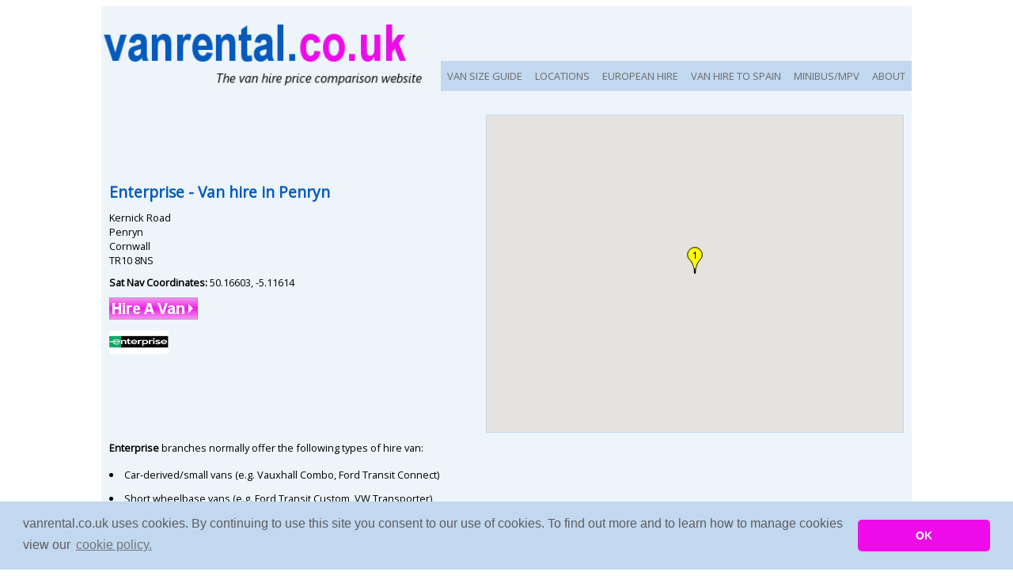

--- FILE ---
content_type: text/html; charset=UTF-8
request_url: https://www.vanrental.co.uk/branchinfo.php?branchid=4890&loc=penryn
body_size: 3713
content:
<!DOCTYPE html PUBLIC "-//W3C//DTD XHTML 1.0 Strict//EN" "http://www.w3.org/TR/xhtml1/DTD/xhtml1-strict.dtd">
<html><head>
<!-- new font --><link href='https://fonts.googleapis.com/css?family=Open+Sans' rel='stylesheet' type='text/css'>
<meta http-equiv="content_type" content="text/html; charset=iso-8859-1" />
<meta name="majestic-site-verification" content="MJ12_DB9F1FCBB7C7E14335BEC086AD65C6C8">
<meta name='ir-site-verification-token' value='-1125512428' />
<link href="https://plus.google.com/111583044142689676978" rel="publisher" />
<!-- mobile device display -->
<meta name="viewport" content="width=device-width, initial-scale=1">
<meta name="description" content="Penryn van rental from Enterprise at Kernick Road, Penryn, Cornwall, TR10 8NS. Full range of vans for hire with location map and GPS coordinates." />
<!-- for passing referral info to non https sites -->
<!--<meta name="referrer" content="origin">-->
<meta name="msvalidate.01" content="FFD1637E8CA36B242790E2D04D151402" />
<title>Van Hire from Enterprise at Penryn TR10 8NS | vanrental.co.uk</title>
<link rel="STYLESHEET" type="text/css" href="https://www.vanrental.co.uk/includes/style.css" />
<!-- START AJ/JS Stuff -->
<script type="text/javascript">var complistarray = null;</script>
<script src="https://www.vanrental.co.uk/search.js" type="text/javascript"></script>
<script src="https://www.vanrental.co.uk/includes/json2.js" type="text/javascript"></script>
<!-- START mapping -->
<!--<meta name="viewport" content="initial-scale=1.0, user-scalable=no" />-->
<!--<script type="text/javascript" src="https://maps.googleapis.com/maps/api/js"></script>-->
<!--<script async defer src="https://maps.googleapis.com/maps/api/js?key=AIzaSyAbmQ2z0Xv803577gcE4IPLnleFeNQ1Z8Y&callback=initMap"
  type="text/javascript"></script>-->
<script type="text/javascript" src="https://maps.googleapis.com/maps/api/js?key=AIzaSyAbmQ2z0Xv803577gcE4IPLnleFeNQ1Z8Y"></script>
<script type="text/javascript" src="https://www.vanrental.co.uk/mapping.js"></script><!-- END mapping -->

<!-- jq --><link type="text/css" href="/jqry/css/redmond/jquery-ui-1.10.3.custom.css" rel="Stylesheet" />
<link rel="STYLESHEET" type="text/css" href="/includes/jqry_custom.css" />
<script type="text/javascript" src="/jqry/js/jquery-1.10.2.js"></script>
<script type="text/javascript"  src="/jqry/js/jquery-migrate-1.2.1.js"></script>
<script type="text/javascript" src="/jqry/js/jquery-ui-1.10.3.custom.min.js"></script>
<!--<script type="text/javascript" src="/jqry/jcarousel/lib/jquery.jcarousel.min.js"></script>
<link rel="stylesheet" type="text/css" href="/jqry/jcarousel/skins/tango/skin.css" />-->
<script>
$(document).ready(function() {

	$("#autocomp1,#autocomp2").autocomplete({
			source: '/queryautocomplete.php',
			autoFocus: true,
			minLength: 2
	});

  	//TODAYS DATE
 	var myDate = new Date();

	$('#datepicker1,#datepicker2').datepicker({
	    minDate: myDate,
	    dateFormat: 'dd/mm/yy',
		showOn: 'focus',
		//buttonImage: '/jqry/css/redmond/images/calendar.gif',
		//buttonImageOnly: true,
		onSelect: restrictDates
 	 });

	function restrictDates(dateStr)
	{
	    if (this.id == 'datepicker1')
	    	{ $('#datepicker2').datepicker('option', 'minDate', $(this).datepicker('getDate')); }
    	else
    		{ $('#datepicker1').datepicker('option', 'maxDate', $(this).datepicker('getDate')); }
	}

//    $('.carels').jcarousel({
//     	vertical: true
//     });

	$( "#tabs" ).tabs();

	//NAV MENU TOGGLING WINDOW SIZES
	$("#mainnav").addClass("js").before('<div id="menu" style="text-align:right;">&#8801; Menu</div>');
	$("#menu").click(function()
		{ $("#mainnav").toggle(); });
	$(window).resize(function()
		{ if(window.innerWidth > 799) {$("#mainnav").removeAttr("style");} });
});
</script>
<script type="text/javascript" language="javascript" src="https://www.vanrental.co.uk/vanfns.js"></script>
<!-- google analytics code -->
<script>
  (function(i,s,o,g,r,a,m){i['GoogleAnalyticsObject']=r;i[r]=i[r]||function(){
  (i[r].q=i[r].q||[]).push(arguments)},i[r].l=1*new Date();a=s.createElement(o),
  m=s.getElementsByTagName(o)[0];a.async=1;a.src=g;m.parentNode.insertBefore(a,m)
  })(window,document,'script','https://www.google-analytics.com/analytics.js','ga');

  ga('create', 'UA-596021-16', 'auto');
  ga('send', 'pageview');

</script>
<!-- google analytics code --> <!-- INCLUDE G.ANALYTICS -->
<!-- START Cookie Consent Insites-->
<link rel="stylesheet" type="text/css" href="//cdnjs.cloudflare.com/ajax/libs/cookieconsent2/3.0.3/cookieconsent.min.css" />
<script src="//cdnjs.cloudflare.com/ajax/libs/cookieconsent2/3.0.3/cookieconsent.min.js"></script>
<script>
window.addEventListener("load", function(){
window.cookieconsent.initialise({
  "palette": {
    "popup": {
      "background": "#c1d8ef",
      "text": "#5e5b5e"
    },
    "button": {
      "background": "#ed0bea"
    }
  },
  "theme": "classic",
  "content": {
    "message": "vanrental.co.uk uses cookies. By continuing to use this site you consent to our use of cookies. To find out more and to learn how to manage cookies view our",
    "dismiss": "OK",
    "link": "cookie policy.",
    "href": "https://www.vanrental.co.uk/cookies.php"
  }
})});
</script>
<!-- END Cookie Consent Insites-->
</head>
<body onload = "init()">
<div id="wrapper">
	<div id="header-new">
		<div id="sitenav"><ul id="mainnav"><!--<li><a href="https://www.vanrental.co.uk/">HOME</a></li>
				<li><a href="https://www.vanrental.co.uk/onlinevanhirelocations">LOCATIONS</a></li>-->
				<li><a href="https://www.vanrental.co.uk/vansize.php">VAN SIZE GUIDE</a></li>
				<li><a href="https://www.vanrental.co.uk/onlinevanhirelocations">LOCATIONS</a></li>
				<li><a href="https://www.vanrental.co.uk/european-hire.php">EUROPEAN HIRE</a></li>
				<li><a href="https://www.vanrental.co.uk/one-way-uk-spain.php">VAN HIRE TO SPAIN</a></li>
				<li><a href="https://www.vanrental.co.uk/minibus.php" title="Minibus & MPV hire">MINIBUS/MPV</a></li>
				<li><a href="https://www.vanrental.co.uk/about.php">ABOUT</a></li></ul></div>
		<div id="hlogo"><a href="https://www.vanrental.co.uk/"><img src="https://www.vanrental.co.uk/images/vrtl-main-v4.png" alt="UK van hire price comparison | vanrental.co.uk" title="Van rental price comparison | vanrental.co.uk" border="0"></a></div>
	</div><div id="containerbox100">
				<!-- <div class="containerbox100-split50"><h1>Penryn Van hire</h1><p> -->
				<div class="containerbox100-split50" itemscope itemtype="https://schema.org/LocalBusiness">
					<h1><span itemprop="name">Enterprise</span> - Van hire in <span itemprop="location" itemscope itemtype="https://schema.org/Place"><meta itemprop="name" content="Penryn">Penryn</span></h1><p><div itemprop="address" itemscope itemtype="https://schema.org/PostalAddress"><meta itemprop="addressLocality" content="Penryn" /><span itemprop="streetAddress">Kernick Road<br /> Penryn<br /> Cornwall<br /> TR10 8NS<br /></span></p></div><div itemprop="geo" itemscope itemtype="https://schema.org/GeoCoordinates"><p><strong>Sat Nav Coordinates: </strong><span itemprop="latitude">50.16603</span>, <span itemprop="longitude">-5.11614</span></p></div>

					<p><a href="https://www.vanrental.co.uk/rent.php?compname=Enterprise&exiturl=https%3A%2F%2Fpartners.enterprise.com%2Fc%2F30237%2F304339%2F4721%3FsubId1%3Dbinfo534" target="_blank"><img src="https://www.vanrental.co.uk/images/buttons/hire-a-van.gif" border="0" title="Rent A Van" alt="Hire A Van"></a></p><p><a href="https://www.vanrental.co.uk/rent.php?compname=Enterprise&exiturl=https%3A%2F%2Fpartners.enterprise.com%2Fc%2F30237%2F304339%2F4721%3FsubId1%3Dbinfo534" target="_blank"><img src="https://www.vanrental.co.uk/images/advertisers/smalllogo_enterprise.jpg" border="0"></a></p><p></p>
				</div><div id="mapbranchinfo"><script type="text/javascript">populatemap("mapbranchinfo","50.1660300000","-5.1161430000",[{"location_name":"Penryn","comp_name":"Enterprise","branch_add":"Kernick Road, Penryn, Cornwall, TR10 8NS","branch_lat":"50.1660300000","branch_long":"-5.1161430000","branch_id":null,"comp_txtlink":"","comp_logolink":"<a href=\"https:\/\/www.vanrental.co.uk\/rent.php?compname=Enterprise&exiturl=https%3A%2F%2Fpartners.enterprise.com%2Fc%2F30237%2F304339%2F4721%3FsubId1%3Dbinfo534\" target=\"_blank\"><img src=\"https:\/\/www.vanrental.co.uk\/images\/advertisers\/smalllogo_enterprise.jpg\" border=\"0\"><\/a>","comp_btnlink":"<a href=\"https:\/\/www.vanrental.co.uk\/rent.php?compname=Enterprise&exiturl=https%3A%2F%2Fpartners.enterprise.com%2Fc%2F30237%2F304339%2F4721%3FsubId1%3Dbinfo534\" target=\"_blank\"><img src=\"https:\/\/www.vanrental.co.uk\/images\/buttons\/hire-a-van.gif\" border=\"0\" title=\"Rent A Van\" alt=\"Hire A Van\"><\/a>"}])</script></div><div class="containerbox100-split50"><p><strong>Enterprise</strong> branches normally offer the following types of hire van:<ul class="generallist"><li>Car-derived/small vans (e.g. Vauxhall Combo, Ford Transit Connect)</li><li>Short wheelbase vans (e.g. Ford Transit Custom, VW Transporter)</li><li>Long wheelbase vans (e.g. Transit LWB, Sprinter LWB)</li><li>Luton box vans (without tail lift)</li><li>Luton box vans (with tail lift)</li><li>3.5t Dropside</li><li>17-seat minibus (e.g. Ford Transit)</li><li>Extra-long wheelbase panel van (e.g. Sprinter XLWB)</li></ul><p><a href="penryn"><strong>&#60;&#60; BACK to Penryn Van Hire locations</strong></a></p><center><br /><p><a href="https://www.vanrental.co.uk/info.php?inforef=advertising"><strong>LIST YOUR VAN HIRE BUSINESS HERE</strong></a></p></center></div>
		</div><div id="footer-all" itemscope itemtype="https://schema.org/Organization">
	<div id="footer-smedia" align="right">
		<meta itemprop="name" content="vanrental.co.uk" />
		<meta itemprop="email" content="info@vanrental.co.uk" />
		<link itemprop="url" href="https://www.vanrental.co.uk/">
		<a itemprop="sameAs" href="https://www.twitter.com/vanrentaluk" target="_blank"><img src="https://www.vanrental.co.uk/images/twitter_40.gif" alt="Follow vanrental.co.uk on Twitter" border="0" title="Follow vanrental.co.uk on Twitter"/></a> <a itemprop="sameAs" href="https://www.facebook.com/vanrentaluk" target="_blank"><img src="https://www.vanrental.co.uk/images/facebook_40.jpg" alt="Follow vanrental.co.uk on Facebook" border="0" title="Follow vanrental.co.uk on Facebook"></a>
	</div>

	<div id="footer-options">
		<div class="footer-group ftlogo"><img itemprop="logo" src="https://www.vanrental.co.uk/images/vrtl-main-v4-notag-270.png" alt="vanental.co.uk - Van hire price comparison" title="vanrental.co.uk - Van rental price comparison" border="0"></div>
		<div class="footer-group">
			<h3>About Us</h3><ul class="ftlist"><li><a href="https://www.vanrental.co.uk/about.php">About Us - How We Work</a></li>
			<li><a href="https://www.vanrental.co.uk/mtomvh.php"> Contact Us</a></li>
			<li><a href="https://www.vanrental.co.uk/newsletter.php">Newsletter</a></li>
			<li><a href="https://www.vanrental.co.uk/privacy.php">Privacy</a> / <a href="https://www.vanrental.co.uk/cookies.php">Cookies</a></li>
			<li><a href="https://www.vanrental.co.uk/tandcs.php">Terms & Conditions</a></li>
			<li><a href="https://www.vanrental.co.uk/vanblog/">Blog</a></li></ul></div>
		<div class="footer-group">
			<h3>Van Hire</h3><ul class="ftlist"><li><a href="https://www.vanrental.co.uk/">Compare van hire</a></li>
			<li><a href="https://www.vanrental.co.uk/van-hire-insurance.php">Van hire excess insurance</a></li>
			<li><a href="https://www.vanrental.co.uk/onlinevanhirelocations">Van hire locations</a></li>
			<li><a href="https://www.vanrental.co.uk/sitemap.php">Sitemap</a></li>
			<li><a href="https://www.carhireplace.com/" rel="nofollow" target="_blank">Car hire</a></li>
			<li><a href="https://www.vanrental.co.uk/info.php?inforef=advertising">Advertise</a></li>
			<li><a href="https://www.vanrental.co.uk/press.php">Press</a></li></ul></div>
		<div class="footer-group">
			<h3>Our Companies</h3><ul class="ftlist"><li><a href="https://www.vanrental.co.uk/europcarlocations.php">Europcar hire locations</a></li>
			<li><a href="https://www.vanrental.co.uk/hertzlocations.php">Hertz hire locations</a></li>
			<li><a href="https://www.vanrental.co.uk/thriftylocations.php">Thrifty hire locations</a></li>
			<li><a href="https://www.vanrental.co.uk/arguscarhire.php">Argus Car Hire locations</a></li>
			<li><a href="https://www.vanrental.co.uk/enterprise.php">Enterprise hire locations</a></li>
			<li><a href="https://www.vanrental.co.uk/sixtlocations.php">Sixt hire locations</a></li>
			<li><a href="https://www.vanrental.co.uk/avis.php">Avis hire locations</a></li>
			<li><a href="https://www.vanrental.co.uk/budget.php">Budget hire locations</a></li>
			<!--<li><a href="https://www.vanrental.co.uk/natlocations.php">National hire locations</a></li>
			<li><a href="https://www.vanrental.co.uk/vh3000locations.php">Van Hire 3000 locations</a></li>-->
			</ul></div>
	</div>
	<div id="footer-add" align="right"><p>Contact vanrental.co.uk at Micklewood, Goathland, North Yorkshire, YO22 5NA</p></div>
	<div id="footer-cright" align="right"><p>Copyright &copy; 2026 Firing Room IT</p></div>
</div><!-- END FOOTER -->
</div><!-- END WRAPPER -->
</body></html>

--- FILE ---
content_type: text/css
request_url: https://www.vanrental.co.uk/includes/style.css
body_size: 9279
content:
#wrapper {
	max-width: 1024px;
	/* Seem to have to set height to get GMaps to display on IE branch-info */
	height:100%;

	margin:0 auto;
	padding:0;
	background:#EDF4FA;
	font-family: 'Open Sans', sans-serif;
	/* font-family:Arial, Helvetica, Verdana, sans-serif; */
	font-weight:normal;
	font-size:.8em;

	/* Top one makes it work on old android browsers */
	-webkit-display: box;
	display: box;
	display: -webkit-flex;
	display: -moz-flex;
	display: -ms-flex;
	display: -o-flex;
	display: flex;

	-webkit-flex-flow: row wrap;
	-moz-flex-flow: row wrap;
	-ms-flex-flow: row wrap;
	flex-flow: row wrap;

	-webkit-box-flex: 1 100%;
	-webkit-flex: 1 100%;
	-moz-flex: 1 100%;
	-ms-flex: 1 100%;
	flex: 1 100%;

	justify-content:flex-start;

	-webkit-box-align: start;
	-webkit-align-items: flex-start;
	-ms-flex-align: start;
	align-items: flex-start;

	align-content:flex-start;}

#header-new {
	/* Top one makes it work on old android browsers */
	-webkit-display: box;
	display: box;
	display: -webkit-flex;
	display: -moz-flex;
	display: -ms-flex;
	display: -o-flex;
	display: flex;

   	/*On screens don't want wrapping in header container only on individual fl items within this parent item.*/
   	-webkit-flex-flow: row nowrap;
	-moz-flex-flow: row nowrap;
	-ms-flex-flow: row nowrap;
	flex-flow: row nowrap;	
	
	-webkit-box-flex: 1 100%;
    	-webkit-flex: 1 100%;
    	-moz-flex: 1 100%;
    	-ms-flex: 1 100%;
    	flex: 1 100%;

	/* Align both logo and nav container to the bottom of the parent fl container header-new */
	align-items:flex-end;
	justify-content:flex-start;}

#hlogo {
	-webkit-align-self:flex-start;
	align-self:flex-start;
	margin:0;
	padding:7px 0 0 0;}		
#hlogo img {
	border:0;
	height:auto;
	width:100%;
	max-width:100%;}	
#hlogo img.rentimghdr {
	border:0;
	height:auto;
	width:100%;
	max-width:385px;}	
	
#sitenav {
	background:#EDF4FA;}	
		
/* --Start van search form-- */ 
#hometop {
	margin:0;
	padding:25px 25px 25px 25px;
	background-image:url('https://www.vanrental.co.uk/images/searchbg-light.png');
	background-repeat:no-repeat;
	background-position:center; 
      	background-size:cover;
      	
      	-webkit-display: box;
	display: box;
	display: -webkit-flex;
	display: -moz-flex;
	display: -ms-flex;
	display: -o-flex;
	display: flex;	

	-webkit-flex-flow: row wrap;
	-moz-flex-flow: row wrap;
	-ms-flex-flow: row wrap;
	flex-flow: row wrap;
	
	-webkit-box-flex: 1 100%;
    	-webkit-flex: 1 100%;
    	-moz-flex: 1 100%;
    	-ms-flex: 1 100%;
    	flex: 1 100%;

	justify-content:flex-start;	
	
	/* Align both logo and nav container to the bottom of the parent fl container header-new */
	-webkit-box-align: start;
	-webkit-align-items: flex-start;
	-ms-flex-align: start;
	align-items: flex-start;}

.searchfrm-van-all {
	margin:0;            	
      	padding:20px 25px 20px 25px;
      	background:#065abb;      	
	border-radius:10px;
	background:rgba(6,90,187,0.5);}
	
.searchfrm-van-all h1 {
	margin:0;
	padding:0;
	color:#FFFFFF;
	font-weight:bold;}
.searchfrm-van-all h2 {
	margin:0;
	padding:0;
	color:#FFFFFF;
	font-weight:bold;}
.searchfrm-van-all p {
	margin:0;
	padding:2px 0 2px 0;
	color:#FFFFFF;
      	font-weight:bold;}
      	
.searchfrm-van {
	margin:0;
	padding:0;

	-webkit-display: box;
	display: box;
	display: -webkit-flex;
	display: -moz-flex;
	display: -ms-flex;
	display: -o-flex;
	display: flex;	

	-webkit-flex-flow: row wrap;
	-moz-flex-flow: row wrap;
	-ms-flex-flow: row wrap;
	flex-flow: row wrap;

	-webkit-justify-content:space-between;
	-moz-justify-content:space-between;
	-ms-justify-content:space-between;
	justify-content:space-between;
	
	/* Align all cells to bottom of parent so btn always at bottom */
	-webkit-box-align: end;
	-webkit-align-items: flex-end;
	-ms-flex-align: end;
	align-items: flex-end;}

.searchfrm-detailslocpu {
	margin:0;
	padding:5px 5px 5px 5px;
	-webkit-align-self:flex-end;
	align-self:flex-end;}

/* Default state not showing*/
.searchfrm-detailslocdo {	
	background:#000000;
	margin:0;
	padding:0;
	-webkit-align-self:flex-end;
	align-self:flex-end;
	display:none;}

/* Checkbox styling */
input[type=checkbox] {
    	display:none;}
    	
input[type=checkbox] + label {
	cursor:pointer;
	margin:0;
	padding:0;
	color:#FFFFFF;
	font-weight:normal;} 
input[type=checkbox] + label:before {
    content:"";  
    display:inline-block;  
    width:15px;  
    height:15px;  
    vertical-align:bottom;
    margin-right:6px;  
    background-color:#FFFFFF;  
    border-radius:2px;}
input[type=checkbox]:checked + label:before {
    content:"\2713"; /* Tick */
    color:#000000;
    background-color:#FFFFFF;}
    
input[type=checkbox]:checked + label ~ .searchfrm-detailslocdo {
    display:inline;} 
	
.stylecbsection { 
	margin:0;
	padding:9px 0px 0px 0px;}
p.styledosection { 
	margin:0;
	padding:5px 0px 0px 0px;}

.searchfrm-btnstyle {
   	border:0;
   	height:auto;
   	width:100%;
	max-width:180px;}
.searchfrm-btnstyle-small {
   	border:0;
   	height:auto;
   	width:100%;
	max-width:180px;}

.searchfrm-details {
	margin:0;
	padding:5px 5px 5px 5px;

	-webkit-display: box;
	display: box;
	display: -webkit-flex;
	display: -moz-flex;
	display: -ms-flex;
	display: -o-flex;
	display: flex;	

	-webkit-flex-flow: row wrap;
	-moz-flex-flow: row wrap;
	-ms-flex-flow: row wrap;
	flex-flow: row wrap;

	-webkit-box-align: start;
	-webkit-align-items: flex-start;
	-ms-flex-align: start;
	align-items: flex-start;
	
	-webkit-justify-content:start;
	-moz-justify-content:flex-start;
	-ms-justify-content:start;
	justify-content:flex-start;
	
	-webkit-box-align: end;
	-webkit-align-items: flex-end;
	-ms-flex-align: end;
	align-items: flex-end;}

.searchfrm-details p {
	-webkit-box-flex: 1 100%;
    	-webkit-flex: 1 100%;
    	-moz-flex: 1 100%;
    	-ms-flex: 1 100%;
    	flex: 1 100%;}

.searchfrm-details-date {
	margin:0;
	padding:2px 2px 2px 0px;}    	
 .searchfrm-details-time {
	margin:0;
	padding:2px 2px 2px 0px;
	text-align:left;}    	
.frmentry-boxstyle {
     	width:100%; 
     	box-sizing:border-box;
     	-webkit-box-sizing:border-box;
     	-moz-box-sizing:border-box;     	
     	border:1px solid #C1D8EF;
	-moz-border-radius:3px;
	-webkit-border-radius:3px;
	border-radius:3px;
     	padding:0 2px 0 2px;
     	box-shadow:0;
     	height:26px;}
/* --End van search form-- */ 

.vanpicright {
	-webkit-align-self:flex-end;
	align-self:flex-end; }
.vanpicright img{
	border:0;
	height:auto;
	width:100%;
	max-width:100%;}

.logostrip { }
.logostrip img{
	border:0;
	height:auto;
	width:100%;
	max-width:100%;}

.toplocs-all { 
	border-radius:5px;
      	background-image:url('https://www.vanrental.co.uk/images/searchbg-light.png');
	background-repeat:no-repeat;
	background-position:center; 
      	background-size:cover;
      	border:1px dotted #C1D8EF;
	margin:0;
	padding:10px 5px 20px 10px;}
.toplocs {
	-webkit-display: box;
	display: box;
	display: -webkit-flex;
	display: -moz-flex;
	display: -ms-flex;
	display: -o-flex;
	display: flex;	

	-webkit-flex-flow: row wrap;
	-moz-flex-flow: row wrap;
	-ms-flex-flow: row wrap;
	flex-flow: row wrap;
	
	-webkit-box-flex: 1 100%;
    	-webkit-flex: 1 100%;
    	-moz-flex: 1 100%;
    	-ms-flex: 1 100%;
    	flex: 1 100%;

	-webkit-justify-content:space-between;
	-moz-justify-content:space-between;
	-ms-justify-content:space-between;
	justify-content:space-between;
		
	-webkit-box-align: start;
	-webkit-align-items: flex-start;
	-ms-flex-align: start;
	align-items: flex-start;}

.toplocs-group {
	margin:0;
	padding:0;}
.toplocs-group ul.toplocs-list {	
	list-style-type:none; 
	font-weight:normal;
	margin:0;
	padding:0;}
.toplocs-group ul.toplocs-list li{	
	font-weight:normal;
	text-decoration:none;
    	margin:0;
	padding:15px 0 0 10px;}

.toplocs-group ul.toplocs-list li a:link {	
	font-weight:normal;
	text-decoration:none;
	color:#065ABB;}
.toplocs-group ul.toplocs-list li a:visited {	
	font-weight:normal;
	text-decoration:none;
	color:#000000;}
.toplocs-group ul.toplocs-list li a:hover, a:active {
	font-weight:normal;
	text-decoration:underline;
	color:#ed0bea;}	
 
/* ---------START HOMEPAGE TABS-------- */ 
#tabs {		
	background:#EDF4FA;
	margin:0;
	padding:20px 0 0 0;
	border:0;

	-webkit-display: box;
	display: box;
	display: -webkit-flex;
	display: -moz-flex;
	display: -ms-flex;
	display: -o-flex;
	display: flex;

	-webkit-flex-flow: row wrap;
	-moz-flex-flow: row wrap;
	-ms-flex-flow: row wrap;
	flex-flow: row wrap;

	-webkit-box-flex: 1 100%;
	-webkit-flex: 1 100%;
	-moz-flex: 1 100%;
	-ms-flex: 1 100%;
	flex: 1 100%;

	justify-content:flex-start;

	-webkit-box-align: start;
	-webkit-align-items: flex-start;
	-ms-flex-align: start;
	align-items: flex-start;

	align-content:flex-start;}

#tabone, #tabtwo, #tabthree #tabfour {
	margin:0;
	padding:15px 10px 10px 15px;
	background:#FFFFFF;}
	
.ui-tabs {
	padding: 0;
      	border:0;}
.ui-tabs .ui-tabs-nav {
	margin:0;
	padding:0;
	background:#EDF4FA;
	border:0;}
	
.ui-tabs .ui-tabs-nav li {
	list-style:none;
	padding:0;	
	background:#065abb;
	white-space:nowrap;
	border:0;}
.ui-tabs .ui-tabs-nav li a {
	text-decoration:none;
	font-weight:bold;
	color:#FFFFFF;
	border:0;}
	
.ui-tabs .ui-tabs-nav li.ui-tabs-active {
	font-weight:bold;
	background:#FFFFFF;}
.ui-tabs .ui-tabs-nav li.ui-tabs-active a{
	color:#065abb;}

.ui-tabs .ui-tabs-nav li.ui-tabs-active a,
.ui-tabs .ui-tabs-nav li.ui-state-disabled a,
.ui-tabs .ui-tabs-nav li.ui-tabs-loading a {
	cursor: text;}
.ui-tabs .ui-tabs-nav li a, /* first selector in group seems obsolete, but required to overcome bug in Opera applying cursor: text overall if defined elsewhere... */
.ui-tabs-collapsible .ui-tabs-nav li.ui-tabs-active a {
	cursor: pointer;}
.ui-tabs .ui-tabs-panel {
	display:block;
	border-width:0;
	margin:0;
	padding:0;
	background:#FFFFFF;}

/* --Get rid of tab border when clicked-- */
.ui-state-focus a { 
	outline:none;}

/* --Tab three-- */ 
#tabthree { 
	background:#FFFFFF;
	margin:0;
	padding:0;}
#loctab {
	-webkit-display: box;
	display: box;
	display: -webkit-flex;
	display: -moz-flex;
	display: -ms-flex;
	display: -o-flex;
	display: flex;	

	-webkit-flex-flow: row wrap;
	-moz-flex-flow: row wrap;
	-ms-flex-flow: row wrap;
	flex-flow: row wrap;
	
	-webkit-box-flex: 1 100%;
    	-webkit-flex: 1 100%;
    	-moz-flex: 1 100%;
    	-ms-flex: 1 100%;
    	flex: 1 100%;

	justify-content:flex-start;	
	
	/* Align both logo and nav container to the bottom of the parent fl container header-new */
	-webkit-box-align: start;
	-webkit-align-items: flex-start;
	-ms-flex-align: start;
	align-items: flex-start;}

.loctab-group {
	margin:0;
	padding:0;}
.loctab-group ul.loctab-list {	
	list-style-type:none; 
	font-weight:normal;
	margin:0;
	padding:0;}
.loctab-group ul.loctab-list li{	
	font-weight:normal;
	text-decoration:none;
    	margin:0;
	padding:15px 0 0 20px;}
.loctab-group ul.loctab-list li a:link {	
	font-weight:normal;
	text-decoration:underline;
	color:#065ABB;}
.loctab-group ul.loctab-list li a:visited {	
	font-weight:normal;
	text-decoration:underline;
	color:#000000;}
.loctab-group ul.loctab-list li a:hover, a:active {
	font-weight:normal;
	text-decoration:underline;
	color:#ED0BEA;}	

/* --Tab four-- */ 
.compdesc {
	margin:0;
	padding:20px 20px 10px 20px;
	border-bottom:1px solid #C1D8EF;
	
	-webkit-display: box;
	display: box;
	display: -webkit-flex;
	display: -moz-flex;
	display: -ms-flex;
	display: -o-flex;
	display: flex;	

	-webkit-flex-flow: row wrap;
	-moz-flex-flow: row wrap;
	-ms-flex-flow: row wrap;
	flex-flow: row wrap;
	
	-webkit-box-flex: 1 100%;
    	-webkit-flex: 1 100%;
    	-moz-flex: 1 100%;
    	-ms-flex: 1 100%;
    	flex: 1 100%;

	justify-content:flex-start;	
	
	-webkit-box-align: start;
	-webkit-align-items: flex-start;
	-ms-flex-align: start;
	align-items: flex-start;}

.compdesc-logo {
	margin:0;
	padding:0;
	border:0;
	-webkit-align-self:center;
	align-self:center;}
.compdesc-logo img{
	border:0;
	height:auto;
	width:100%;
	max-width:145px;}
.compdesc-txt {
	margin:0;
	padding:0;
	border:0;}
.compdesc-txt a:link {	
	font-weight:normal;
	text-decoration:underline;
	color:#065ABB;}
.compdesc-txt a:visited {	
	font-weight:normal;
	text-decoration:underline;
	color:#000000;}
.compdesc-txt a:hover, a:active {
	font-weight:normal;
	text-decoration:underline;
	color:#ED0BEA;}	
/* ---------END HOMEPAGE TABS-------- */ 

/* ---------START EURO PAGE --------- */ 
.euroloc-all { 
	border-radius:5px;
      	background-image:url('https://www.vanrental.co.uk/images/searchbg-light.png');
	background-repeat:no-repeat;
	background-position:center; 
      	background-size:cover;
      	border:1px dotted #C1D8EF;
	margin:0;
	padding:10px 5px 20px 10px;}
.euroloc {
	-webkit-display: box;
	display: box;
	display: -webkit-flex;
	display: -moz-flex;
	display: -ms-flex;
	display: -o-flex;
	display: flex;	

	-webkit-flex-flow: row wrap;
	-moz-flex-flow: row wrap;
	-ms-flex-flow: row wrap;
	flex-flow: row wrap;
	
	-webkit-box-flex: 1 100%;
    	-webkit-flex: 1 100%;
    	-moz-flex: 1 100%;
    	-ms-flex: 1 100%;
    	flex: 1 100%;

	-webkit-justify-content:start;
	-moz-justify-content:flex-start;
	-ms-justify-content:start;
	justify-content:flex-start;
		
	-webkit-box-align: start;
	-webkit-align-items: flex-start;
	-ms-flex-align: start;
	align-items: flex-start;}

.euroloc ul.euroloc-list {	
	list-style-type:none; 
	font-weight:normal;
	margin:0;
	padding:0;}
ul.euroloc-list li{	
	font-weight:normal;
	text-decoration:none;
    	margin:0;
	padding:15px 0 0 2px;}
ul.euroloc-list li a:link {	
	font-weight:bold;
	text-decoration:none;
	color:#065ABB;}
ul.euroloc-list li a:visited {	
	font-weight:bold;
	text-decoration:none;
	color:#000000;}
ul.euroloc-list li a:hover, a:active {
	font-weight:bold;
	text-decoration:underline;
	color:#ed0bea;}	

.euroitem-container {
	margin:0;
	padding:15px 10px 10px 15px;}
.euroitem {
	margin:0;
	padding:0;
	background:#FFFFFF;
	border-radius:5px;
	border:1px dotted #C1D8EF;
	
	-webkit-display: box;
	display: box;
	display: -webkit-flex;
	display: -moz-flex;
	display: -ms-flex;
	display: -o-flex;
	display: flex;	

	-webkit-flex-flow: row wrap;
	-moz-flex-flow: row wrap;
	-ms-flex-flow: row wrap;
	flex-flow: row wrap;
	
	-webkit-box-flex: 1 100%;
    	-webkit-flex: 1 100%;
    	-moz-flex: 1 100%;
    	-ms-flex: 1 100%;
    	flex: 1 100%;

	justify-content:flex-start;	
	
	-webkit-box-align: start;
	-webkit-align-items: flex-start;
	-ms-flex-align: start;
	align-items: flex-start;}
.euroitem-logo {
	margin:0;
	padding:5px 5px 5px 15px;
	border:0;
	-webkit-align-self:center;
	align-self:center;}
.euroitem-logo img{
	border:0;
	height:auto;
	width:100%;
	max-width:80px;}	
.euroitem-logo-large {
	margin:0;
	padding:5px 5px 5px 15px;
	border:0;
	-webkit-align-self:center;
	align-self:center;}
.euroitem-logo-large img{
	border:0;
	height:auto;
	width:100%;
	max-width:120px;}	
.euroitem-desc {
	margin:0;
	padding:5px 5px 5px 5px;
	border:0;	
	-webkit-align-self:center;
	align-self:center;}
.euroitem-desc a:link {	
	font-weight:normal;
	text-decoration:underline;
	color:#065ABB;}
.euroitem-desc a:visited {	
	font-weight:normal;
	text-decoration:underline;
	color:#000000;}
.euroitem-desc a:hover, a:active {
	font-weight:normal;
	text-decoration:underline;
	color:#ED0BEA;}	
/* ---------END EURO PAGE-------- */ 

/* ---------START SPAIN PAGE-------- */ 
.spainitem-container {
	margin:0 0 8px 8px;
	padding:15px 2px 15px 2px;
	border-radius:5px;
	border:1px dotted #C1D8EF;
	background:#FFFFFF;
	-webkit-align-self:flex-start;
	align-self:flex-start;}
.spainitem-container a:link {	
	font-weight:bold;
	text-decoration:none;
	color:#065ABB;}
.spainitem-container a:visited {	
	font-weight:bold;
	text-decoration:none;
	color:#000000;}
.spainitem-container a:hover, a:active {
	font-weight:bold;
	text-decoration:none;
	color:#ED0BEA;}	
.spainitem {
	margin:0;
	padding:2px 2px 2px 2px;
	background:#FFFFFF;
	border-bottom:1px dotted #C1D8EF;
	
	-webkit-display: box;
	display: box;
	display: -webkit-flex;
	display: -moz-flex;
	display: -ms-flex;
	display: -o-flex;
	display: flex;	

	-webkit-flex-flow: row wrap;
	-moz-flex-flow: row wrap;
	-ms-flex-flow: row wrap;
	flex-flow: row wrap;
	
	-webkit-box-flex: 1 100%;
    	-webkit-flex: 1 100%;
    	-moz-flex: 1 100%;
    	-ms-flex: 1 100%;
    	flex: 1 100%;

	justify-content:flex-start;	
	
	-webkit-box-align: start;
	-webkit-align-items: flex-start;
	-ms-flex-align: start;
	align-items: flex-start;}
.spainitem-brief {
	margin:0;
	padding:2px 2px 2px 2px;
	border:0;
	-webkit-align-self:center;
	align-self:center;}
.spainitem-desc {
	margin:0;
	padding:2px 2px 2px 2px;
	border:0;	
	-webkit-align-self:center;
	align-self:center;}
/* ---------END SPAIN PAGE-------- */ 

/* ---------START QUOTES PAGE-------- */
.quotes-searchbox-holder {
	margin:0;            	
      	padding:5px 45px 5px 45px;
      	background:#065abb;      	
	border-radius:10px;
	background:rgba(6,90,187,0.3);}	
.quotes-searchbox-holder h1 {
	margin:0;
	padding:0;
	color:#FFFFFF;
	font-weight:bold;}
	
.quotes-searchbox {
	margin:0;
	padding:0;
	-webkit-display: box;
	display: box;
	display: -webkit-flex;
	display: -moz-flex;
	display: -ms-flex;
	display: -o-flex;
	display: flex;	

	-webkit-flex-flow: row wrap;
	-moz-flex-flow: row wrap;
	-ms-flex-flow: row wrap;
	flex-flow: row wrap;

	-webkit-box-flex: 1 100%;
    	-webkit-flex: 1 100%;
    	-moz-flex: 1 100%;
    	-ms-flex: 1 100%;
    	flex: 1 100%;

	-webkit-justify-content:space-between;
	-moz-justify-content:space-between;
	-ms-justify-content:space-between;
	justify-content:space-between;
	
	/* Align all cells to bottom of parent so btn always at bottom */
	-webkit-box-align: end;
	-webkit-align-items: flex-end;
	-ms-flex-align: end;
	align-items: flex-end;}

.quotes-searchbox-gpone {
	margin:0;
	padding:0;
	-webkit-display: box;
	display: box;
	display: -webkit-flex;
	display: -moz-flex;
	display: -ms-flex;
	display: -o-flex;
	display: flex;	

	-webkit-flex-flow: row wrap;
	-moz-flex-flow: row wrap;
	-ms-flex-flow: row wrap;
	flex-flow: row wrap;

	-webkit-justify-content:space-between;
	-moz-justify-content:space-between;
	-ms-justify-content:space-between;
	justify-content:space-between;
	
	/* Align all cells to bottom of parent so btn always at bottom */
	-webkit-box-align: end;
	-webkit-align-items: flex-end;
	-ms-flex-align: end;
	align-items: flex-end;}
	
.insidegp {
	margin:0;
	padding:2px 2px 2px 2px;
	-webkit-display: box;
	display: box;
	display: -webkit-flex;
	display: -moz-flex;
	display: -ms-flex;
	display: -o-flex;
	display: flex;	

	-webkit-flex-flow: row wrap;
	-moz-flex-flow: row wrap;
	-ms-flex-flow: row wrap;
	flex-flow: row wrap;

	-webkit-justify-content:space-between;
	-moz-justify-content:space-between;
	-ms-justify-content:space-between;
	justify-content:space-between;
	
	-webkit-box-align: end;
	-webkit-align-items: flex-end;
	-ms-flex-align: end;
	align-items: flex-end;}		
.insidegp-txt {
	margin:0;
	padding:2px 2px 2px 2px;
	-webkit-align-self:center;
	align-self:center;}
.insidegp-txt h3 {	
	margin:0;
	padding:0;
	color:#FFFFFF;
	font-weight:bold;}
.insidegp-input {
	margin:0;
	padding:2px 2px 2px 2px;}
.insidegp-date {
	margin:0;
	padding:2px 2px 2px 2px;}
.insidegp-time {
	margin:0;
	padding:2px 2px 2px 2px;}

.quotes-searchbox-gptwo {
	margin:0;
	padding:2px 4px 2px 4px;
	-webkit-align-self:flex-end;
	align-self:flex-end;}

#progressbar { 
	text-align:center; }
#progressbar img { 
	margin:0;
	padding:15px 0 0px 0;
	border:0;}

.resultholder-main {
	margin:0;      
      	padding:0 10px 10px 10px;
	border:0;
	-webkit-display: box;
	display: box;
	display: -webkit-flex;
	display: -moz-flex;
	display: -ms-flex;
	display: -o-flex;
	display: flex;	
	-webkit-flex-flow: row wrap;
	-moz-flex-flow: row wrap;
	-ms-flex-flow: row wrap;
	flex-flow: row wrap;
	-webkit-box-flex: 1 100%;
    	-webkit-flex: 1 100%;
    	-moz-flex: 1 100%;
    	-ms-flex: 1 100%;
    	flex: 1 100%;
	-webkit-justify-content:start;
	-moz-justify-content:flex-start;
	-ms-justify-content:start;
	justify-content:flex-start;
	-webkit-box-align: start;
	-webkit-align-items: flex-start;
	-ms-flex-align: start;
	align-items: flex-start;}	

.resultholder {
	margin:15px 15px 5px 5px;     
      	padding:10px 5px 5px 5px;
	background:#FFFFFF;
      	border:1px dashed #C1D8EF;
      	border-radius:5px;
      	text-align:left;
      	
      	-webkit-display: box;
	display: box;
	display: -webkit-flex;
	display: -moz-flex;
	display: -ms-flex;
	display: -o-flex;
	display: flex;	

	-webkit-flex-flow: row wrap;
	-moz-flex-flow: row wrap;
	-ms-flex-flow: row wrap;
	flex-flow: row wrap;

	-webkit-justify-content:space-between;
	-moz-justify-content:space-between;
	-ms-justify-content:space-between;
	justify-content:space-between;
	
	-webkit-box-align: start;
	-webkit-align-items: flex-start;
	-ms-flex-align: start;
	align-items: flex-start;}	

.resultinfo {	
	margin:0;
	padding:5px 5px 5px 5px;		
	border:0;	
	background-color:#FFFFFF;
	text-align:center;}
.resultinfo h3 {
        margin:0;
        padding:0;
        font-weight:bold;
        text-align:center;        
        color:#000000;
        text-transform:uppercase;}
.resultinfo p {
	margin:0;
	padding:5px 0 3px 0;
	color:#000000;}
.resultinfo img{
	border:0;
	height:auto;
	width:100%;
	max-width:120px;}	

/* Generic result row */ 
.results {
	margin:0;
	padding:0;	
	font-size:100%;
	color:#000000;
	font-weight:bold;
	-webkit-align-self:flex-start;
	align-self:flex-start;}
.results img { 	
	margin:0;
	padding:0;	
	border:0;
	vertical-align:middle;
	height:auto;
	width:100%;
	max-width:75px;}	
/* Specific vehicle result row settings */ 
ul.priceresults {
	margin:0;
	padding:0;
	border:0;
	color:#000000;
	font-size:120%;
	list-style-position:inside;
	list-style-type:none;
	text-align:center;}
ul.priceresults li{	
	margin:0;
	padding:6px 5px 6px 0;
	list-style-type:none;
	text-align:center;}
table.results {		
  	padding:2px 5px 2px 5px;
  	border-radius:5px;
  	background:#C1D8EF;	
	width:100%;}

/* Error message styling */ 
ul.errmessages {
	margin:0;
	padding:0;
	border:0;
	color:#000000;
	font-size:120%;
	list-style-position:inside;
	list-style-type:none;
	text-align:center;}
ul.errmessages li{	
	margin:0;
	padding:2px 2px 2px 2px;
	list-style-type:none;
	text-align:center;}
ul.errmessages li a:link {	
	font-weight:bold;
	text-decoration:none;
	color:#065ABB;}
ul.errmessages li a:visited {	
	font-weight:bold;
	text-decoration:none;
	color:#065ABB;}
ul.errmessages li a:hover, a:active {
	font-weight:bold;
	text-decoration:underline;
	color:#ED0BEA;}	
/* ---------END QUOTES PAGE-------- */ 

/* ---------START MINIBUS HOMEPAGE-------- */ 
#homepageminibus {
	/* Seem to have to set height to get GMaps to display on IE branch-info */
	height:100%;
	margin:0;
	padding:30px 10px 20px 10px;
	
	-webkit-display: box;
	display: box;
	display: -webkit-flex;
	display: -moz-flex;
	display: -ms-flex;
	display: -o-flex;
	display: flex;	

	-webkit-flex-flow: row wrap;
	-moz-flex-flow: row wrap;
	-ms-flex-flow: row wrap;
	flex-flow: row wrap;
	
	-webkit-box-flex: 1 100%;
    	-webkit-flex: 1 100%;
    	-moz-flex: 1 100%;
    	-ms-flex: 1 100%;
    	flex: 1 100%;

	justify-content:flex-start;	
	
	-webkit-box-align: start;
	-webkit-align-items: flex-start;
	-ms-flex-align: start;
	align-items: flex-start;}
/* ---------END MINIBUS HOMEPAGE-------- */ 

/* ---------START BRANCHINFO -------- */ 
#containerbox100 {
	/* Seem to have to set height to get GMaps to display on IE branch-info */
	height:100%;
	margin:0;
	padding:30px 10px 20px 10px;
	
	-webkit-display: box;
	display: box;
	display: -webkit-flex;
	display: -moz-flex;
	display: -ms-flex;
	display: -o-flex;
	display: flex;	

	-webkit-flex-flow: row wrap;
	-moz-flex-flow: row wrap;
	-ms-flex-flow: row wrap;
	flex-flow: row wrap;
	
	-webkit-box-flex: 1 100%;
    	-webkit-flex: 1 100%;
    	-moz-flex: 1 100%;
    	-ms-flex: 1 100%;
    	flex: 1 100%;

	justify-content:flex-start;	
	
	-webkit-box-align: start;
	-webkit-align-items: flex-start;
	-ms-flex-align: start;
	align-items: flex-start;}

.containerbox100-split50 {
	margin:0;
	padding:0;
	-webkit-align-self:center;
    	align-self:center;
    	font-size:100%;}
 	
#mapbranchinfo {
	height:400px;  	
	max-height:400px;  	
	width:100%;
  	padding:0;
  	margin:0;
  	border:1px solid #C1D8EF;} 	

p.mappstyle {
	font-size: 1em;} 
/* ---------END BRANCHINFO -------- */ 

/* ---------START VHSEARCH-------- */
.searchfrm-small {
	margin:0;            	
      	padding:3px 45px 5px 45px;
      	background:#065abb;      	
	border-radius:10px;
	border:0;
	background:rgba(6,90,187,0.3);
	color:#FFFFFF;
	font-weight:bold;

	-webkit-display: box;
	display: box;
	display: -webkit-flex;
	display: -moz-flex;
	display: -ms-flex;
	display: -o-flex;
	display: flex;	

	-webkit-flex-flow: row wrap;
	-moz-flex-flow: row wrap;
	-ms-flex-flow: row wrap;
	flex-flow: row wrap;

	-webkit-box-flex: 1 75%;
    	-webkit-flex: 1 75%;
    	-moz-flex: 1 75%;
    	-ms-flex: 1 75%;
    	flex: 1 75%;

	-webkit-justify-content:start;
	-moz-justify-content:flex-start;
	-ms-justify-content:start;
	justify-content:flex-start;
	
	-webkit-box-align: end;
	-webkit-align-items: flex-end;
	-ms-flex-align: end;
	align-items: flex-end;}	
.searchfrm-small h1 {
	margin:0;
	padding:0;
	color:#FFFFFF;
	font-weight:bold;}      	
.searchfrm-small h2 {
	margin:0;
	padding:0;
	color:#FFFFFF;
	font-weight:bold;}      	
.searchfrm-small h3 {
	margin:0;
	padding:0;
	color:#FFFFFF;
	font-weight:bold;}      	
.searchfrm-small-details-cell {
	margin:0;
	padding:1px 4px 1px 4px;	
	-webkit-align-self:center;
    	align-self:center;}
.searchfrm-small-details-cell-sm {
	margin:0;
	padding:4px 4px 4px 4px;	
	-webkit-align-self:center;
    	align-self:center;}

#map {
	height:400px;  	
	max-height:400px;  	
	width:100%;
  	margin:15px 0 0 0;
  	padding:0;
  	border:1px solid #C1D8EF;} 	
#sidebar {
	margin:15px 0 0 0;
	padding:0;}
.sidebarElement{
	cursor:pointer;
	border-bottom:1px solid #EDF4FA;}
/* ---------END VHSEARCH-------- */

/* --------START LOCATION PAGES------- */ 
/* --------Individual location page------- */ 
.locpagegroup {
	margin:0;
	padding:10px 0 0 0;
      	
      	-webkit-display: box;
	display: box;
	display: -webkit-flex;
	display: -moz-flex;
	display: -ms-flex;
	display: -o-flex;
	display: flex;	

	-webkit-flex-flow: row wrap;
	-moz-flex-flow: row wrap;
	-ms-flex-flow: row wrap;
	flex-flow: row wrap;
	
	-webkit-box-flex: 1 100%;
    	-webkit-flex: 1 100%;
    	-moz-flex: 1 100%;
    	-ms-flex: 1 100%;
    	flex: 1 100%;

	justify-content:flex-start;	
	
	-webkit-box-align: start;
	-webkit-align-items: flex-start;
	-ms-flex-align: start;
	align-items: flex-start;}
	
#maplocs {
	height:320px;
	max-height:320px;
	width:100%;
  	margin:0 0 0 10px;
  	padding:0;
  	border:1px solid #C1D8EF;}  

.loctxtbrief {
	margin:0;
	padding:10px 0 10px 0;}

.loccomplist {
	margin:0;
	padding:2px 2px 2px 2px;
	border-radius:2px;
      	border:1px solid #C1D8EF;
      	background:#FFFFFF;}
	
.loccomplistitem {
	margin:0;
	padding:0;
	border-bottom:1px dotted #C1D8EF;
	
	-webkit-display: box;
	display: box;
	display: -webkit-flex;
	display: -moz-flex;
	display: -ms-flex;
	display: -o-flex;
	display: flex;	

	-webkit-flex-flow: row wrap;
	-moz-flex-flow: row wrap;
	-ms-flex-flow: row wrap;
	flex-flow: row wrap;
	
	-webkit-box-flex: 1 100%;
    	-webkit-flex: 1 100%;
    	-moz-flex: 1 100%;
    	-ms-flex: 1 100%;
    	flex: 1 100%;

	justify-content:flex-start;	
	
	-webkit-box-align: start;
	-webkit-align-items: flex-start;
	-ms-flex-align: start;
	align-items: flex-start;}

.loccomplistitem img{
	border:0;
	height:auto;
	width:100%;
	max-width:75px;}	
	
.loccomplistitem-loc {
	margin:0;
	padding:2px 2px 2px 2px;
	-webkit-align-self:center;
    	align-self:center;}
.loccomplistitem-loc p {
	font-weight:bold;
	text-decoration:none;
	text-align:center;}
.loccomplistitem-add {
	margin:0;
	padding:2px 2px 2px 2px;}
.loccomplistitem-add a:link {	
	font-weight:normal;
	text-decoration:underline;
	color:#065ABB;}
.loccomplistitem-add a:visited {	
	font-weight:normal;
	text-decoration:underline;
	color:#000000;}
.loccomplistitem-add a:hover, a:active {
	font-weight:normal;
	text-decoration:underline;
	color:#ED0BEA;}	
/* 
	REMOVED MAP LINK FROM LOCS PAGE
	.loccomplistitem-map {
		margin:0;
		padding:2px 2px 2px 2px;
		-webkit-align-self:center;
	    	align-self:center;}
*/

.loccomplistitem-img {
	margin:0;
	padding:2px 2px 2px 2px;
	-webkit-align-self:center;
	align-self:center;}

.loctxt{
	margin:0 0 0 10px;
	padding:5px 5px 5px 5px;
	border-radius:2px;
      	border:1px solid #C1D8EF;}

.loctxt p.topannouncement{
	margin:0;
	padding:8px 2px 12px 0;
	border-radius:2px;
      	border-bottom:1px solid #C1D8EF;}
.loctxt p.topannouncement a:link {	
	font-weight:bold;
	text-decoration:underline;
	color:#065ABB;}
.loctxt p.topannouncement a:visited {	
	font-weight:bold;
	text-decoration:underline;
	color:#000000;}
.loctxt p.topannouncement a:hover, a:active {
	font-weight:bold;
	text-decoration:underline;
	color:#ED0BEA;}	

/* --------Full list location page------- */ 
.locnameholder {
	margin:0;
	padding:0;
	border:0;
	
      	-webkit-display: box;
	display: box;
	display: -webkit-flex;
	display: -moz-flex;
	display: -ms-flex;
	display: -o-flex;
	display: flex;	

	-webkit-flex-flow: row wrap;
	-moz-flex-flow: row wrap;
	-ms-flex-flow: row wrap;
	flex-flow: row wrap;
	
	-webkit-box-flex: 1 100%;
    	-webkit-flex: 1 100%;
    	-moz-flex: 1 100%;
    	-ms-flex: 1 100%;
    	flex: 1 100%;

	-webkit-justify-content:start;
	-moz-justify-content:flex-start;
	-ms-justify-content:start;
	justify-content:flex-start;
	
	-webkit-box-align: start;
	-webkit-align-items: flex-start;
	-ms-flex-align: start;
	align-items: flex-start;}

.locnameitem {
	margin:0;
	padding:5px 10px 5px 11px;}
.locnameitem a:link {	
	font-weight:normal;
	text-decoration:underline;
	color:#065ABB;}
.locnameitem a:visited {	
	font-weight:normal;
	text-decoration:underline;
	color:#000000;}
.locnameitem a:hover, a:active {
	font-weight:normal;
	text-decoration:underline;
	color:#ED0BEA;}	
/* --------END LOCATION PAGES------- */ 

/* ---------START COMP DIR PAGES-------- */ 
.complogo {
	margin:0;
	padding:2px 0 2px 0;
	-webkit-align-self:center;
    	align-self:center;}
.complogo img{
	border:0;
	height:auto;
	width:100%;
	max-width:145px;}	
.compname {
	margin:0;
	padding:2px 0 2px 0;
	-webkit-align-self:center;
    	align-self:center;}

.compbranches {
	margin:0;
	padding:10px 0 0 0;
	border-radius:2px;
      	border:1px solid #C1D8EF;
      	background:#FFFFFF;}	
.compbranches-item {
	margin:0;
	padding:5px 5px 5px 5px;
	border-bottom:1px dotted #C1D8EF;
		
	-webkit-display: box;
	display: box;
	display: -webkit-flex;
	display: -moz-flex;
	display: -ms-flex;
	display: -o-flex;
	display: flex;	

	-webkit-flex-flow: row wrap;
	-moz-flex-flow: row wrap;
	-ms-flex-flow: row wrap;
	flex-flow: row wrap;
	
	-webkit-box-flex: 1 100%;
    	-webkit-flex: 1 100%;
    	-moz-flex: 1 100%;
    	-ms-flex: 1 100%;
    	flex: 1 100%;

	justify-content:flex-start;	
	
	-webkit-box-align: start;
	-webkit-align-items: flex-start;
	-ms-flex-align: start;
	align-items: flex-start;}

.compbranches-loc {
	margin:0;
	padding:0 15px 0 0;
	font-weight:bold;
	text-decoration:none;	
	-webkit-align-self:center;
	align-self:center;}
.compbranches-add {
	margin:0;
	padding:0 2px 0 0;	
	-webkit-align-self:center;
    	align-self:center;}
.compbranches-add a:link {	
	font-weight:normal;
	text-decoration:underline;
	color:#065ABB;}
.compbranches-add a:visited {	
	font-weight:normal;
	text-decoration:underline;
	color:#000000;}
.compbranches-add a:hover, a:active {
	font-weight:normal;
	text-decoration:underline;
	color:#ED0BEA;}	
.compbranches-btn {
	margin:0;
	padding:0;
	-webkit-align-self:center;
    	align-self:center;}
.compbranches-btn img {
	border:0;
	height:auto;
	width:100%;
	max-width:112px;}
/* ---------END COMP DIR PAGES-------- */ 

/* ---------START VANSIZE PAGE-------- */ 
.vanimage {
	margin:0;
	padding:5px 5px 5px 5px;
	border-radius:2px;
      	border:0;
      	background:#FFFFFF;
      	-webkit-box-flex:1 1 100%;
    	-webkit-flex:1 1 100%;
    	-ms-flex:1 1 100%;
    	flex:1 1 100%;}	

.vanimagegroup {
	margin:0 0 0 20px;
	padding:10px 0 0 0;
	border:0;
	
      	-webkit-display: box;
	display: box;
	display: -webkit-flex;
	display: -moz-flex;
	display: -ms-flex;
	display: -o-flex;
	display: flex;	

	-webkit-flex-flow: row wrap;
	-moz-flex-flow: row wrap;
	-ms-flex-flow: row wrap;
	flex-flow: row wrap;
	
	-webkit-box-flex: 1 100%;
    	-webkit-flex: 1 100%;
    	-moz-flex: 1 100%;
    	-ms-flex: 1 100%;
    	flex: 1 100%;

	-webkit-justify-content:start;
	-moz-justify-content:flex-start;
	-ms-justify-content:start;
	justify-content:flex-start;
	
	-webkit-box-align: start;
	-webkit-align-items: flex-start;
	-ms-flex-align: start;
	align-items: flex-start;}

.vanimagegroup-item {
	margin:0;
	padding:10px 10px 10px 10px;
	border:0;
	-webkit-align-self:baseline;
    	align-self:baseline;}
.vanimagegroup-item a:link {	
  	font-weight:bold;
	text-decoration:none;
	color:#065ABB;} 
.vanimagegroup-item a:visited {	
  	font-weight:bold;
  	text-decoration:none;
    	color:#000000;}     
.vanimagegroup-item a:hover, a:active {
  	  font-weight:bold;
	  text-decoration:none;
    	  color:#ed0bea;} 
.vanimagegroup-item img {
	border:0;
	height:auto;
	width:100%;
	max-width:150px;}

.vansizeinfo {
	margin:25px 0 0 0;
	padding:5px 5px 15px 5px;
	border-radius:5px;
      	border:0;
      	background:#FFFFFF;
      	-webkit-display: box;
	display: box;
	display: -webkit-flex;
	display: -moz-flex;
	display: -ms-flex;
	display: -o-flex;
	display: flex;	

	-webkit-flex-flow: row wrap;
	-moz-flex-flow: row wrap;
	-ms-flex-flow: row wrap;
	flex-flow: row wrap;
	
	-webkit-box-flex: 1 100%;
    	-webkit-flex: 1 100%;
    	-moz-flex: 1 100%;
    	-ms-flex: 1 100%;
    	flex: 1 100%;

	-webkit-justify-content:start;
	-moz-justify-content:flex-start;
	-ms-justify-content:start;
	justify-content:flex-start;
	
	-webkit-box-align: start;
	-webkit-align-items: flex-start;
	-ms-flex-align: start;
	align-items: flex-start;}	

.vansizeinfo-specs {
	margin:0;
	padding:5px 5px 5px 5px;
	border-radius:2px;
      	border:0;
      	background:#EDF4FA;}
.vs-specrow {
	margin:0;
	padding:4px 2px 2px 2px;
	border-bottom:1px solid #FFFFFF;
	
      	-webkit-display: box;
	display: box;
	display: -webkit-flex;
	display: -moz-flex;
	display: -ms-flex;
	display: -o-flex;
	display: flex;	

	-webkit-flex-flow: row wrap;
	-moz-flex-flow: row wrap;
	-ms-flex-flow: row wrap;
	flex-flow: row wrap;
	
	-webkit-box-flex: 1 100%;
    	-webkit-flex: 1 100%;
    	-moz-flex: 1 100%;
    	-ms-flex: 1 100%;
    	flex: 1 100%;

	-webkit-justify-content:start;
	-moz-justify-content:flex-start;
	-ms-justify-content:start;
	justify-content:flex-start;
	
	-webkit-box-align: start;
	-webkit-align-items: flex-start;
	-ms-flex-align: start;
	align-items: flex-start;}
.vs-specrow-item {
	margin:0;
	padding:5px 5px 5px 10px;
	border:0;
	-webkit-align-self:center;
	align-self:center;}
.vs-specrow-item a:link {	
	font-weight:strong;
	text-decoration:underline;
	color:#065ABB;}
.vs-specrow-item a:visited {	
	font-weight:strong;
	text-decoration:underline;
	color:#000000;}
.vs-specrow-item a:hover, a:active {
	font-weight:strong;
	text-decoration:underline;
	color:#ED0BEA;}	
/* ---------END VANSIZE PAGE-------- */ 

/* ---------START COOKIE PAGE-------- */ 
.cookieinfo {
	margin:0;
	padding:5px 10px 10px 10px;
	border-bottom:1px solid #FFFFFF;
	
	-webkit-display: box;
	display: box;
	display: -webkit-flex;
	display: -moz-flex;
	display: -ms-flex;
	display: -o-flex;
	display: flex;	

	-webkit-flex-flow: row wrap;
	-moz-flex-flow: row wrap;
	-ms-flex-flow: row wrap;
	flex-flow: row wrap;
	
	-webkit-box-flex: 1 100%;
    	-webkit-flex: 1 100%;
    	-moz-flex: 1 100%;
    	-ms-flex: 1 100%;
    	flex: 1 100%;

	justify-content:flex-start;	
	
	-webkit-box-align: start;
	-webkit-align-items: flex-start;
	-ms-flex-align: start;
	align-items: flex-start;}

.cookieinfo-name {
	margin:0;
	padding:5px 5px 5px 5px;
	font-weight:bold;
	-webkit-align-self:center;
	align-self:center;}	
.cookieinfo-purpose {
	margin:0;
	padding:5px 5px 5px 5px;}
.cookieinfo-exp {
	margin:0;
	padding:5px 5px 5px 5px;
	-webkit-align-self:center;
	align-self:center;}
/* ---------END COOKIE PAGE-------- */ 

/* ---------START BAND PAGE-------- */ 
.bandlistings {
	margin:5px 0 5px 0;
	padding:10px 10px 10px 10px;
	background:#FFFFFF;
	border-radius:2px;
	border:0;
	
	-webkit-display: box;
	display: box;
	display: -webkit-flex;
	display: -moz-flex;
	display: -ms-flex;
	display: -o-flex;
	display: flex;	

	-webkit-flex-flow: row wrap;
	-moz-flex-flow: row wrap;
	-ms-flex-flow: row wrap;
	flex-flow: row wrap;
	
	-webkit-box-flex: 1 100%;
    	-webkit-flex: 1 100%;
    	-moz-flex: 1 100%;
    	-ms-flex: 1 100%;
    	flex: 1 100%;

	justify-content:flex-start;	
	
	-webkit-box-align: start;
	-webkit-align-items: flex-start;
	-ms-flex-align: start;
	align-items: flex-start;}

.bandlistings-name {
	margin:0;
	padding:5px 5px 5px 25px;
	font-weight:bold;
	-webkit-align-self:center;
	align-self:center;}	
.bandlistings-desc {
	margin:0;
	padding:5px 5px 5px 5px;
	-webkit-align-self:center;
	align-self:center;}
/* ---------END BAND PAGE-------- */ 

/* ---------START GLOSSARY PAGE-------- */ 
.glossary {
	margin:0;
	padding:10px 10px 10px 10px;
	border-bottom:2px solid #FFFFFF;
	
	-webkit-display: box;
	display: box;
	display: -webkit-flex;
	display: -moz-flex;
	display: -ms-flex;
	display: -o-flex;
	display: flex;	

	-webkit-flex-flow: row wrap;
	-moz-flex-flow: row wrap;
	-ms-flex-flow: row wrap;
	flex-flow: row wrap;
	
	-webkit-box-flex: 1 80%;
    	-webkit-flex: 1 80%;
    	-moz-flex: 1 80%;
    	-ms-flex: 1 80%;
    	flex: 1 80%;

	justify-content:flex-start;	
	
	-webkit-box-align: start;
	-webkit-align-items: flex-start;
	-ms-flex-align: start;
	align-items: flex-start;}
.glossary-word {
	margin:0;
	padding:5px 0 5px 0;
	-webkit-align-self:center;
	align-self:center;}	
.glosasary-def {
	margin:0;
	padding:5px 0 5px 0;
	-webkit-align-self:center;
	align-self:center;}
/* ---------END GLOSSARY PAGE-------- */ 

/* ---------START SIDEBAR-------- */ 
#middle { 	
	margin:0;
	padding:15px 5px 5px 5px;
	background:#EDF4FA;
	
	-webkit-display: box;
	display: box;
	display: -webkit-flex;
	display: -moz-flex;
	display: -ms-flex;
	display: -o-flex;
	display: flex;

   	-webkit-flex-flow: row wrap;
	-moz-flex-flow: row wrap;
	-ms-flex-flow: row wrap;
	flex-flow: row wrap;	
	
	justify-content:flex-start;

	-webkit-box-align: end;
	-webkit-align-items: flex-end;
	-ms-flex-align: end;
	align-items:flex-end;}

.boxmiddlehalfwidth {
	margin:0;
	padding:2px 2px 2px 2px;	
	border:0;
	background:#EDF4FA;		      	
    	-webkit-align-self:flex-start;
	align-self:flex-start;}
.boxmiddlehalfwidthwhite {
	margin:5px 5px 5px 5px;
	padding:5px 5px 5px 5px;	
	background:#FFFFFF;
	border-radius:5px;
      	border:1px dotted #C1D8EF;	      	
    	-webkit-align-self:flex-start;
	align-self:flex-start;}

#sbar { 	
	margin:10px 0 0 0;
	padding:0;
	background:#EDF4FA;
	
	-webkit-display: box;
	display: box;
	display: -webkit-flex;
	display: -moz-flex;
	display: -ms-flex;
	display: -o-flex;
	display: flex;

   	-webkit-flex-flow: row wrap;
	-moz-flex-flow: row wrap;
	-ms-flex-flow: row wrap;
	flex-flow: row wrap;	
	
	justify-content:flex-start;

	-webkit-box-align: end;
	-webkit-align-items: flex-end;
	-ms-flex-align: end;
	align-items:flex-end;}

.vertbanner {
	-webkit-box-flex:1 1 100%;
	-webkit-flex:1 1 100%;
	-moz-flex:1 1 100%;
	-ms-flex:1 1 100%;
    	flex:1 1 100%;    	
    	-webkit-align-self:center;
	align-self:center;}	
 .mobebanner { display:none; }

.boxone {
	margin-bottom:8px;
	padding:2px 2px 2px 2px;	
	border-radius:5px;
	background:#C1D8EF;		      	
	-webkit-box-flex:1 1 100%;
	-webkit-flex:1 1 100%;
	-moz-flex:1 1 100%;
	-ms-flex:1 1 100%;
    	flex:1 1 100%;}	
.boxone p { 
	padding:0px 5px 0px 5px;
	color:#000000;}
.boxone img.vhsuppliers {
	padding:1px 3px 1px 3px;
	border:0;
	height:auto;
	width:100%;
	max-width:75px;}

.boxtwo {
      	margin-bottom:8px;
      	padding:2px 2px 2px 2px;
	border-radius:5px;
      	background-image:url('https://www.vanrental.co.uk/images/searchbg-light.png');
	background-repeat:no-repeat;
	background-position:center; 
      	background-size:cover;
      	border:1px dotted #C1D8EF;
      	
	-webkit-box-flex:1 1 100%;
	-webkit-flex:1 1 100%;
	-moz-flex:1 1 100%;
	-ms-flex:1 1 100%;
    	flex:1 1 100%;}	    	
.boxtwo h3 { 
	margin:5px 0px 0px 5px;
	padding:0 0 5px 0;}
.boxtwo p { 
	padding:2px 2px 2px 2px;}
.boxtwo a:link {	
	font-weight:bold;
	text-decoration:none;
	color:#065ABB;}
.boxtwo a:visited {	
	font-weight:bold;
	text-decoration:none;
	color:#000000;}
.boxtwo a:hover, a:active {
	font-weight:bold;
	text-decoration:underline;
	color:#ED0BEA;}	
.boxtwo ul {	
	margin:0 0 0 10px;
	padding:0;
	color:#065ABB;
	list-style-position:inside;
	list-style-type:none;}
.boxtwo ul li{	
	margin:0;
	padding:6px 0 6px 0;
	font-weight:normal;
	text-align:left;}
.boxtwo ul li a:link {	
	font-weight:normal;
	text-decoration:none;
	color:#065ABB;}
.boxtwo ul li a:visited {	
	font-weight:normal;
	text-decoration:none;
	color:#000000;}
.boxtwo ul li a:hover, a:active {
	font-weight:normal;
	text-decoration:underline;
	color:#ED0BEA;}	
	
.boxthree {
	margin-bottom:8px;
	padding:2px 2px 2px 2px;
	background:#FFFFF;      	
	background:rgba(255,255,255,0.5);
	border-radius:5px;
	border:1px dotted #C1D8EF;

	-webkit-box-flex:1 1 100%;
	-webkit-flex:1 1 100%;
	-moz-flex:1 1 100%;
	-ms-flex:1 1 100%;
    	flex:1 1 100%;}	    	
.boxthree h3 { 
	margin:5px 0px 0px 5px;
	padding:0 0 5px 0;}
.boxthree p { 
	padding:2px 2px 2px 2px;}
.boxthree p a:link {	
	font-weight:bold;
	text-decoration:none;
	color:#065ABB;}
.boxthree p a:visited {	
	font-weight:bold;
	text-decoration:none;
	color:#000000;}
.boxthree p a:hover, a:active {
	font-weight:bold;
	text-decoration:underline;
	color:#ED0BEA;}	
.boxthree ul {	
	margin:0 0 0 10px;
	padding:0;
	color:#065ABB;
	list-style-position:inside;
	list-style-type:none;}
.boxthree ul li{	
	margin:0;
	padding:6px 0 6px 0;
	font-weight:normal;
	text-align:left;}
.boxthree ul li a:link {	
	font-weight:normal;
	text-decoration:none;
	color:#065ABB;}
.boxthree ul li a:visited {	
	font-weight:normal;
	text-decoration:none;
	color:#000000;}
.boxthree ul li a:hover, a:active {
	font-weight:normal;
	text-decoration:underline;
	color:#ED0BEA;}	

.boxferry {
      	margin-bottom:8px;
      	padding:2px 2px 2px 2px;
	border-radius:5px;
      	background-image:url('https://www.vanrental.co.uk/images/ferry-trsp.png');
	background-repeat:no-repeat;
	background-position:center; 
      	background-size:cover;
      	border:1px dotted #C1D8EF;      	
	-webkit-box-flex:1 1 100%;
	-webkit-flex:1 1 100%;
	-ms-flex:1 1 100%;
    	flex:1 1 100%;}	    	
.boxferry p { 
	padding:2px 2px 2px 2px;}
.boxferry p a:link {	
	font-weight:bold;
	text-decoration:none;
	color:#065ABB;}
.boxferry p a:visited {	
	font-weight:bold;
	text-decoration:none;
	color:#000000;}
.boxferry p a:hover, a:active {
	font-weight:bold;
	text-decoration:underline;
	color:#ED0BEA;}	

.boxspain {
      	margin-bottom:8px;
      	padding:2px 2px 2px 2px;
	border-radius:5px;
      	background-image:url('https://www.vanrental.co.uk/images/spainflag-trsp.png');
	background-repeat:no-repeat;
	background-position:center; 
      	background-size:cover;
      	border:1px dotted #C1D8EF;      	
	-webkit-box-flex:1 1 100%;
	-webkit-flex:1 1 100%;
	-moz-flex:1 1 100%;
	-ms-flex:1 1 100%;
    	flex:1 1 100%;}	    	
.boxspain p { 
	padding:2px 2px 2px 2px;}
.boxspain p a:link {	
	font-weight:bold;
	text-decoration:none;
	color:#065ABB;}
.boxspain p a:visited {	
	font-weight:bold;
	text-decoration:none;
	color:#000000;}
.boxspain p a:hover, a:active {
	font-weight:bold;
	text-decoration:underline;
	color:#ED0BEA;}	

.boxwine {
      	margin-bottom:8px;
      	padding:2px 2px 2px 2px;
	border-radius:5px;
      	background-image:url('https://www.vanrental.co.uk/images/wine-trsp.png');
	background-repeat:no-repeat;
	background-position:center; 
      	background-size:cover;
      	border:1px dotted #C1D8EF;      	
	-webkit-box-flex:1 1 100%;
	-webkit-flex:1 1 100%;
	-moz-flex:1 1 100%;
	-ms-flex:1 1 100%;
    	flex:1 1 100%;}	    	
.boxwine p { 
	padding:2px 2px 2px 2px;}
.boxwine p a:link {	
	font-weight:bold;
	text-decoration:none;
	color:#065ABB;}
.boxwine p a:visited {	
	font-weight:bold;
	text-decoration:none;
	color:#000000;}
.boxwine p a:hover, a:active {
	font-weight:bold;
	text-decoration:underline;
	color:#ED0BEA;}	
/* ---------END SIDEBAR-------- */ 

/* ---------START FOOTER-------- */ 
#footer-all { 	
	margin:0;
	padding:0;
	background:#FFFFFF;
	
	-webkit-display: box;
	display: box;
	display: -webkit-flex;
	display: -moz-flex;
	display: -ms-flex;
	display: -o-flex;
	display: flex;

   	-webkit-flex-flow: row wrap;
	-moz-flex-flow: row wrap;
	-ms-flex-flow: row wrap;
	flex-flow: row wrap;	
	
	-webkit-box-flex: 1 100%;
    	-webkit-flex: 1 100%;
    	-moz-flex: 1 100%;
    	-ms-flex: 1 100%;
    	flex: 1 100%;

	justify-content:flex-start;

	-webkit-box-align: end;
	-webkit-align-items: flex-end;
	-ms-flex-align: end;
	align-items:flex-end;}

#footer-smedia {
	margin:0;
	padding:0;
	border-bottom:1px solid #EDF4FA;
	padding:5px 10px 5px 5px;}
#footer-smedia img{
	border:0;
	padding:10px 5px 5px 5px;}

#footer-options {
	margin:0;
	padding:10px 0 10px 0;
	
	-webkit-display: box;
	display: box;
	display: -webkit-flex;
	display: -moz-flex;
	display: -ms-flex;
	display: -o-flex;
	display: flex;	

	-webkit-flex-flow: row wrap;
	-moz-flex-flow: row wrap;
	-ms-flex-flow: row wrap;
	flex-flow: row wrap;
	
	-webkit-box-flex: 1 100%;
    	-webkit-flex: 1 100%;
    	-moz-flex: 1 100%;
    	-ms-flex: 1 100%;
    	flex: 1 100%;

	-webkit-justify-content:space-between;
	-moz-justify-content:space-between;
	-ms-justify-content:space-between;
	justify-content:space-between;
		
	-webkit-box-align: start;
	-webkit-align-items: flex-start;
	-ms-flex-align: start;
	align-items: flex-start;}
	
.footer-group {
	margin:0;
	padding:10px 5px 0 5px;}
.footer-group img{	
	margin:0;
	border:0;
	height:auto;
	width:100%;
	max-width:270px;}
.ftlogo{	
	-webkit-align-self:center;
	align-self:center;}

.footer-group h3 {
	margin:0;
	padding:0 0 4px 0;
	font-weight:bold;
	color:#065ABB;}

.footer-group ul.ftlist {
	margin:0;
	padding:0;
	font-weight:normal;
	list-style-type:none; }
.footer-group ul.ftlist li {
	padding:6px 0 6px 0;
	font-weight:normal;
	text-decoration:none;}    
.footer-group ul.ftlist a {
	padding:0;
	font-weight:normal;
	text-decoration:none;}	
.footer-group ul.ftlist a:hover {
	font-weight:normal;
	text-decoration:underline;}    

#footer-add {
	border-top:1px solid #EDF4FA;
	margin:0;
	padding:2px 30px 0 0;}
#footer-add p {	
	font-weight:normal;
	text-decoration:none;
	color:#bfbfbf;
	font-size:90%;}
	
#footer-cright {
	margin:0;
	padding:0 30px 20px 0;}

#footer-all a:link {	
	font-weight:normal;
	text-decoration:none;
	color:#065ABB;}
#footer-all a:visited {	
	font-weight:normal;
  	text-decoration:none;
	color:#000000;}
#footer-all a:hover, a:active {	
	font-weight:normal;
 	text-decoration:underline;
    	color:#ed0bea;}
/* --------END FOOTER-------- */ 

/* START Generic boxes */ 
  .fullwidthbox {
	margin:5px 0 5px 0;
	padding:5px 2px 0 2px;
	border-radius:5px;}

  .fullwidthbox img.standard {
	padding:2px 2px 2px 2px;}

  .fullwidthbox img.bigbtn {
	border:0;
	height:auto;
	width:100%;
	max-width:200px;}
  .bigbtn {
 	border:0;
 	height:auto;
 	width:100%;
	max-width:200px;}
  .medbtn {
 	border:0;
 	height:auto;
 	width:100%;
	max-width:180px;}

  .longbtn {
 	border:0;
 	height:auto;
 	width:100%;
	max-width:398px;}

  .bannerimg-horiz {
	border:0;
	height:auto;
	width:100%;
	max-width:468px;}

  .smalllogoimg {
 	padding:2px 2px 2px 2px;
 	border:0;
 	height:auto;
 	width:100%;
	max-width:200px;}
 
  .generalsmallimg-120 {
 	padding:2px 2px 2px 2px;
 	border:0;
 	height:auto;
 	width:100%;
	max-width:120px;}

  .lutontruckimg {
	border:0;
	height:auto;
	width:100%;
	max-width:200px;}

  .fullwidthbox img.plane {
	border:0;
	height:auto;
	width:100%;
	max-width:200px;}
  .fullwidthbox img.vhi-img {
	border:0;
	height:auto;
	width:100%;
	max-width:400px;}

  .qtrbox {
	margin:0;
	padding:5px 0 5px 5px;
	border-radius:5px;
      	border:1px solid #C1D8EF;
      	background:#FFFFFF;}	
  .threeqtrbox {
	margin:0;
	padding:0 0 2px 0;
	border:0;}

  .threeqtrbox img.indvanimg {
	border:0;
	height:auto;
	width:100%;
	max-width:200px;}
  
  .verticalcenter {
	-webkit-align-self:center;
	align-self:center;}

 .whitebkgd {
      	background:#FFFFFF;}	

 .title row {	
	-webkit-box-flex: 1 100%;
    	-webkit-flex: 1 100%;
    	-moz-flex: 1 100%;
    	-ms-flex: 1 100%;
    	flex: 1 100%;}

.fourboxholder {
	margin:0;
	padding:0;
	background:#FFFFFF;
	border-radius:5px;
	border:1px dotted #C1D8EF;
	
      	-webkit-display: box;
	display: box;
	display: -webkit-flex;
	display: -moz-flex;
	display: -ms-flex;
	display: -o-flex;
	display: flex;	

	-webkit-flex-flow: row wrap;
	-moz-flex-flow: row wrap;
	-ms-flex-flow: row wrap;
	flex-flow: row wrap;
	
	-webkit-box-flex: 1 100%;
    	-webkit-flex: 1 100%;
    	-moz-flex: 1 100%;
    	-ms-flex: 1 100%;
    	flex: 1 100%;

	-webkit-justify-content:start;
	-moz-justify-content:flex-start;
	-ms-justify-content:start;
	justify-content:flex-start;
	
	-webkit-box-align: start;
	-webkit-align-items: flex-start;
	-ms-flex-align: start;
	align-items: flex-start;}

.fourboxholder-logo {
	margin:0;
	padding:5px 5px 5px 15px;
	border:0;
	-webkit-align-self:center;
	align-self:center;}
.fourboxholder-logo img{
	border:0;
	height:auto;
	width:100%;
	max-width:200px;}
.fourboxholder-desc {
	margin:0;
	padding:5px 5px 5px 5px;
	border:0;	
	-webkit-align-self:center;
	align-self:center;}
	
/* END Generic boxes */ 

/* Hide menu when screen size less than 600 and show menu icon. When tap menu reveals navigation. Tapping again hides it. */
/* --------START NAVIGATION-------- */ 
#mainnav {
  -webkit-display: box;
  display: box;
  display: -webkit-flex;
  display: -moz-flex;
  display: -ms-flex;
  display: -o-flex;
  display: flex;
 
  -webkit-flex-flow: row wrap;
  -moz-flex-flow: row wrap;
  -ms-flex-flow: row wrap;
  flex-flow: row wrap;
  
  /* Aligns items to end line on main-axis */
  justify-content:flex-end;  
  
  align-content:flex-end;
        
  list-style:none;
  margin:0;
  padding:0;  
  font-size:100%;}

#mainnav li {
  background:#C1D8EF;}

#mainnav a {
  text-decoration:none;
  display:block;
  padding:10px 8px 10px 8px;
  color:#6B6B6B;}

#mainnav a:hover {
  color:#6B6B6B; 
  background-color:#EDF4FA;}
/* --------END NAVIGATION-------- */ 

/*-----SMALL SCREENS STACKS ITEMS AND DISPLAYS SMALL DROPDOWN MENU-----*/
@media all and (max-width: 799px) {

   /*On small screens want wrapping in header container*/
   #header-new {
	-webkit-flex-flow: row wrap;
	-moz-flex-flow: row wrap;
	-ms-flex-flow: row wrap;
	flex-flow: row wrap;}

   #hlogo {
  	-webkit-box-flex:1 1 100%;    	
    	-webkit-flex:1 1 100%;
    	-moz-flex:1 1 100%;
    	-ms-flex:1 1 100%;
    	flex:1 1 100%;}
   #hlogo img {
	border:0;
	height:auto;
	width:60%;
	max-width:60%;}	
    	   	
   #sitenav {
  	-webkit-box-flex:1 1 100%;
    	-webkit-flex:1 1 100%;
    	-moz-flex:1 1 100%;
    	-ms-flex:1 1 100%;
    	flex:1 1 100%;}

   #menu {display: block;
	  background:#C1D8EF;	  	  
    	  padding:2px 10px 2px 0;
    	  text-align:left;}

   #mainnav.js { display:none; }
   ul { width:100%; }
   li a { text-align:left;}

   .hometop {
     	-webkit-box-flex:1 1 100%;
    	-webkit-flex:1 1 100%;
    	-moz-flex:1 1 100%;
    	-ms-flex:1 1 100%;
    	flex:1 1 100%;}

   .searchfrm-van-all {
     	-webkit-box-flex:1 1 100%;
    	-webkit-flex:1 1 100%;
    	-moz-flex:1 1 100%;
    	-ms-flex:1 1 100%;
    	flex:1 1 100%;}
   .searchfrm-van {
     	-webkit-box-flex:1 1 100%;
    	-webkit-flex:1 1 100%;
    	-moz-flex:1 1 100%;
    	-ms-flex:1 1 100%;
    	flex:1 1 100%;}
  .searchfrm-detailslocpu {
  	-webkit-box-flex:1 1 90%;
    	-webkit-flex:1 1 90%;
    	-moz-flex:1 1 90%;
    	-ms-flex:1 1 90%;
    	flex:1 1 90%;}
  .searchfrm-detailslocdo {
  	-webkit-box-flex:1 1 90%;
    	-webkit-flex:1 1 90%;
    	-moz-flex:1 1 90%;
    	-ms-flex:1 1 90%;
    	flex:1 1 90%;}
  .searchfrm-details {
  	-webkit-box-flex:1 1 45%;
    	-webkit-flex:1 1 45%;
    	-moz-flex:1 1 45%;
    	-ms-flex:1 1 45%;
    	flex:1 1 45%;}

   .vanpicright { display:none; }

   .logostrip  {
  	-webkit-box-flex:1 1 100%;
    	-webkit-flex:1 1 100%;
    	-moz-flex:1 1 100%;
    	-ms-flex:1 1 100%;
    	flex:1 1 100%;}

  .toplocs-all  {
  	-webkit-box-flex:1 1 100%;
    	-webkit-flex:1 1 100%;
    	-moz-flex:1 1 100%;
    	-ms-flex:1 1 100%;
    	flex:1 1 100%;}
  .toplocs  {
  	-webkit-box-flex:1 1 100%;
    	-webkit-flex:1 1 100%;
    	-moz-flex:1 1 100%;
    	-ms-flex:1 1 100%;
    	flex:1 1 100%;}

  #tabs {
  	-webkit-box-flex:1 1 100%;
    	-webkit-flex:1 1 100%;
    	-moz-flex:1 1 100%;
    	-ms-flex:1 1 100%;
  	flex:1 1 100%;}
  #tabthree  {
  	-webkit-box-flex:1 1 100%;
    	-webkit-flex:1 1 100%;
    	-moz-flex:1 1 100%;
    	-ms-flex:1 1 100%;
    	flex:1 1 100%;}
  #loctab  {
  	-webkit-box-flex:1 1 100%;
    	-webkit-flex:1 1 100%;
    	-moz-flex:1 1 100%;
    	-ms-flex:1 1 100%;
    	flex:1 1 100%;}
  #tabfour  {
  	-webkit-box-flex:1 1 100%;
    	-webkit-flex:1 1 100%;
    	-moz-flex:1 1 100%;
    	-ms-flex:1 1 100%;
    	flex:1 1 100%;}
  #compdesc  {
  	-webkit-box-flex:1 1 100%;
    	-webkit-flex:1 1 100%;
    	-moz-flex:1 1 100%;
    	-ms-flex:1 1 100%;
    	flex:1 1 100%;}

/* Euro page */ 
  .euroloc-all  {
  	-webkit-box-flex:1 1 100%;
    	-webkit-flex:1 1 100%;
    	-moz-flex:1 1 100%;
    	-ms-flex:1 1 100%;
    	flex:1 1 100%;}
  .euroloc  {
  	-webkit-box-flex:1 1 100%;
    	-webkit-flex:1 1 100%;
    	-moz-flex:1 1 100%;
    	-ms-flex:1 1 100%;
    	flex:1 1 100%;}
  .euroitem-container  {
  	-webkit-box-flex:1 1 100%;
    	-webkit-flex:1 1 100%;
    	-moz-flex:1 1 100%;
    	-ms-flex:1 1 100%;
    	flex:1 1 100%;}
  .euroitem  {
  	-webkit-box-flex:1 1 100%;
    	-webkit-flex:1 1 100%;
    	-moz-flex:1 1 100%;
    	-ms-flex:1 1 100%;
    	flex:1 1 100%;}
  .euroitem-logo {	
  	padding:5px 5px 5px 5px;}

/* Spain page */ 
.spainitem-container  {
  	margin:0 0 8px 0;
  	-webkit-box-flex:1 1 100%;
    	-webkit-flex:1 1 100%;
    	-moz-flex:1 1 100%;
    	-ms-flex:1 1 100%;
    	flex:1 1 100%;}
 .spainitem-brief  {
  	-webkit-box-flex:1 1 100%;
    	-webkit-flex:1 1 100%;
    	-moz-flex:1 1 100%;
    	-ms-flex:1 1 100%;
    	flex:1 1 100%;}
  .spainitem-desc  {
  	-webkit-box-flex:1 1 100%;
    	-webkit-flex:1 1 100%;
    	-moz-flex:1 1 100%;
    	-ms-flex:1 1 100%;
    	flex:1 1 100%;}

/* Quotes page */ 
 .quotes-searchbox-holder  {
  	margin:0;
  	padding:5px 5px 5px 5px;
  	-webkit-box-flex:1 1 100%;
    	-webkit-flex:1 1 100%;
    	-moz-flex:1 1 100%;
    	-ms-flex:1 1 100%;
    	flex:1 1 100%;}
  .quotes-searchbox-gpone  {
  	-webkit-box-flex:1 1 100%;
    	-webkit-flex:1 1 100%;
    	-moz-flex:1 1 100%;
    	-ms-flex:1 1 100%;
    	flex:1 1 100%;}
  .quotes-searchbox-gptwo  {
  	-webkit-box-flex:1 1 100%;
    	-webkit-flex:1 1 100%;
    	-moz-flex:1 1 100%;
    	-ms-flex:1 1 100%;
    	flex:1 1 100%;}
  .insidegp  {
  	-webkit-box-flex:1 1 100%;
    	-webkit-flex:1 1 100%;
    	-moz-flex:1 1 100%;
    	-ms-flex:1 1 100%;
    	flex:1 1 100%;}
  .insidegp-txt  {
  	-webkit-box-flex:20 20 20%;
    	-webkit-flex:20 20 20%;
    	-moz-flex:20 20 20%;
    	-ms-flex:20 20 20%;
    	flex:20 20 20%;}
  .insidegp-input  {
  	-webkit-box-flex:70 70 70%;
    	-webkit-flex:70 70 70%;
    	-moz-flex:70 70 70%;
    	-ms-flex:70 70 70%;
    	flex:70 70 70%;}
  .insidegp-date  {
  	-webkit-box-flex:50 50 50%;
    	-webkit-flex:50 50 50%;
    	-moz-flex:50 50 50%;
    	-ms-flex:50 50 50%;
    	flex:50 50 50%;}
  .insidegp-time  {
  	-webkit-box-flex:20 20 20%;
    	-webkit-flex:20 20 20%;
    	-moz-flex:20 20 20%;
    	-ms-flex:20 20 20%;
    	flex:20 20 20%;}

  .resultholder  {
  	-webkit-box-flex: 1 1 70%;
    	-webkit-flex: 1 1 70%;
    	-moz-flex: 1 1 70%;
    	-ms-flex: 1 1 70%;
    	flex: 1 1 70%;}  
  .resultinfo  {
  	-webkit-box-flex: 25 25 25%;
    	-webkit-flex: 25 25 25%;
    	-moz-flex: 25 25 25%;
    	-ms-flex: 25 25 25%;
    	flex: 25 25 25%;}  
  ul.priceresults  {  	
  	-webkit-box-flex: 70 70 70%;
    	-webkit-flex: 70 70 70%;
    	-moz-flex: 70 70 70%;
    	-ms-flex: 70 70 70%;
    	flex: 70 70 70%;}
  /* Reduced width of list item for tablet viewing*/ 
 ul.priceresults li{	
	 display:inline-block;
	 width:85%;}
 .results  {
  	-webkit-box-flex: 1 1 100%;
    	-webkit-flex: 1 1 100%;
    	-moz-flex: 1 1 100%;
    	-ms-flex: 1 1 100%;
    	flex: 1 1 100%;}  

  #placefiller  {
  	display:none;}    
  #placeholderco  {
  	-webkit-box-flex: 1 1 70%;
    	-webkit-flex: 1 1 70%;
    	-moz-flex: 1 1 70%;
    	-ms-flex: 1 1 70%;
    	flex: 1 1 70%;}  
  #placeholdersm  {
  	-webkit-box-flex: 1 1 70%;
    	-webkit-flex: 1 1 70%;
    	-moz-flex: 1 1 70%;
    	-ms-flex: 1 1 70%;
    	flex: 1 1 70%;}  
  #placeholderme  {
  	-webkit-box-flex: 1 1 70%;
    	-webkit-flex: 1 1 70%;
    	-moz-flex: 1 1 70%;
    	-ms-flex: 1 1 70%;
    	flex: 1 1 70%;}  
  #placeholderlo  {
  	-webkit-box-flex: 1 1 70%;
    	-webkit-flex: 1 1 70%;
    	-moz-flex: 1 1 70%;
    	-ms-flex: 1 1 70%;
    	flex: 1 1 70%;}  
  #placeholderxl  {
  	-webkit-box-flex: 1 1 70%;
    	-webkit-flex: 1 1 70%;
    	-moz-flex: 1 1 70%;
    	-ms-flex: 1 1 70%;
    	flex: 1 1 70%;}  
  #placeholderlu  {
  	-webkit-box-flex: 1 1 70%;
    	-webkit-flex: 1 1 70%;
    	-moz-flex: 1 1 70%;
    	-ms-flex: 1 1 70%;
    	flex: 1 1 70%;}  
  #placeholderpu  {
  	-webkit-box-flex: 1 1 70%;
    	-webkit-flex: 1 1 70%;
    	-moz-flex: 1 1 70%;
    	-ms-flex: 1 1 70%;
    	flex: 1 1 70%;}  
  #placeholderds  {
  	-webkit-box-flex: 1 1 70%;
    	-webkit-flex: 1 1 70%;
    	-moz-flex: 1 1 70%;
    	-ms-flex: 1 1 70%;
    	flex: 1 1 70%;}  
  #placeholderti  {
  	-webkit-box-flex: 1 1 70%;
    	-webkit-flex: 1 1 70%;
    	-moz-flex: 1 1 70%;
    	-ms-flex: 1 1 70%;
    	flex: 1 1 70%;}  
 
 #placeholderst  {
  	-webkit-box-flex: 1 1 70%;
    	-webkit-flex: 1 1 70%;
    	-moz-flex: 1 1 70%;
    	-ms-flex: 1 1 70%;
    	flex: 1 1 70%;}  

  #placeholderft  {
  	-webkit-box-flex: 1 1 70%;
    	-webkit-flex: 1 1 70%;
    	-moz-flex: 1 1 70%;
    	-ms-flex: 1 1 70%;
    	flex: 1 1 70%;}  
  #placeholdertw  {
  	-webkit-box-flex: 1 1 70%;
    	-webkit-flex: 1 1 70%;
    	-moz-flex: 1 1 70%;
    	-ms-flex: 1 1 70%;
    	flex: 1 1 70%;}  
  #placeholderni  {
  	-webkit-box-flex: 1 1 70%;
    	-webkit-flex: 1 1 70%;
    	-moz-flex: 1 1 70%;
    	-ms-flex: 1 1 70%;
    	flex: 1 1 70%;}  
  #placeholderna  {
  	-webkit-box-flex: 1 1 70%;
    	-webkit-flex: 1 1 70%;
    	-moz-flex: 1 1 70%;
    	-ms-flex: 1 1 70%;
    	flex: 1 1 70%;}  
  #placeholderei  {
  	-webkit-box-flex: 1 1 70%;
    	-webkit-flex: 1 1 70%;
    	-moz-flex: 1 1 70%;
    	-ms-flex: 1 1 70%;
    	flex: 1 1 70%;}  
  #placeholderea  {
  	-webkit-box-flex: 1 1 70%;
    	-webkit-flex: 1 1 70%;
    	-moz-flex: 1 1 70%;
    	-ms-flex: 1 1 70%;
    	flex: 1 1 70%;}  
  #placeholderse  {
  	-webkit-box-flex: 1 1 70%;
    	-webkit-flex: 1 1 70%;
    	-moz-flex: 1 1 70%;
    	-ms-flex: 1 1 70%;
    	flex: 1 1 70%;}  
  #placeholdersa  {
  	-webkit-box-flex: 1 1 70%;
    	-webkit-flex: 1 1 70%;
    	-moz-flex: 1 1 70%;
    	-ms-flex: 1 1 70%;
    	flex: 1 1 70%;}  

/* Branch info pages */ 
 #containerbox100 {
  	-webkit-box-flex: 1 1 100%;
    	-webkit-flex: 1 1 100%;
    	-moz-flex: 1 1 100%;
    	-ms-flex: 1 1 100%;
    	flex: 1 1 100%;}   	
  .containerbox100-split50 {
  	-webkit-box-flex: 1 1 100%;
    	-webkit-flex: 1 1 100%;
    	-moz-flex: 1 1 100%;
    	-ms-flex: 1 1 100%;
    	flex: 1 1 100%;}   	
  #mapbranchinfo {
  	-webkit-box-flex: 1 1 100%;
    	-webkit-flex: 1 1 100%;
    	-moz-flex: 1 1 100%;
    	-ms-flex: 1 1 100%;
    	flex: 1 1 100%;}   	

/* Vanhiresearch page */ 
  #sidebar {
  	-webkit-box-flex:1 1 100%;
    	-webkit-flex:1 1 100%;
    	-moz-flex:1 1 100%;
    	-ms-flex:1 1 100%;
    	flex:1 1 100%;}
  #map {
  	-webkit-box-flex:1 1 100%;
    	-webkit-flex:1 1 100%;
    	-moz-flex:1 1 100%;
    	-ms-flex:1 1 100%;
    	flex:1 1 100%;}

/* Location pages */ 
 .locpagegroup {
  	-webkit-box-flex:1 1 100%;
    	-webkit-flex:1 1 100%;
    	-moz-flex:1 1 100%;
    	-ms-flex:1 1 100%;
  	flex:1 1 100%;}
  #maplocs {
  	margin:10px 0 0 0;
  	-webkit-box-flex:1 1 100%;
    	-webkit-flex:1 1 100%;
    	-moz-flex:1 1 100%;
    	-ms-flex:1 1 100%;
  	flex:1 1 100%;}
  .loctxtbrief {
  	padding:0;
  	-webkit-box-flex:1 1 100%;
    	-webkit-flex:1 1 100%;
    	-moz-flex:1 1 100%;
    	-ms-flex:1 1 100%;
  	flex:1 1 100%;}
  .loccomplist {
  	margin:10px 0 0 0;
  	-webkit-box-flex:1 1 100%;
    	-webkit-flex:1 1 100%;
    	-moz-flex:1 1 100%;
    	-ms-flex:1 1 100%;
  	flex:1 1 100%;}
/* 
	REMOVED MAP LINK FROM LOCS PAGE
	.loccomplistitem-map { display:none; }
*/

  .loccomplistitem-loc {
  	-webkit-box-flex:20 20 20%;
    	-webkit-flex:20 20 20%;
    	-moz-flex:20 20 20%;
    	-ms-flex:20 20 20%;
  	flex:20 20 20%;}
  .loccomplistitem-add {
  	-webkit-box-flex:40 40 40%;
    	-webkit-flex:40 40 40%;
    	-moz-flex:40 40 40%;
    	-ms-flex:40 40 40%;
  	flex:40 40 40%;}
/* 
	REMOVED MAP LINK FROM LOCS PAGE, SPREAD 5%  IN ADD +3 AND IMG +1
	.loccomplistitem-map {
  		-webkit-box-flex:5 5 5%;
    		-webkit-flex:5 5 5%;
    		-moz-flex:5 5 5%;
    		-ms-flex:5 5 5%;
  		flex:5 5 5%;}
*/
  .loccomplistitem-img {
  	-webkit-box-flex:15 15 15%;
    	-webkit-flex:15 15 15%;
    	-moz-flex:15 15 15%;
    	-ms-flex:15 15 15%;
  	flex:15 15 15%;}
  .loctxt {  	
  	margin:10px 0 0 0;
  	-webkit-box-flex:1 1 100%;
    	-webkit-flex:1 1 100%;
    	-moz-flex:1 1 100%;
    	-ms-flex:1 1 100%;
  	flex:1 1 100%;}
  .locnameitem {
  	-webkit-box-flex:1 1 42%;
    	-webkit-flex:1 1 42%;
    	-moz-flex:1 1 42%;
    	-ms-flex:1 1 42%;
  	flex:1 1 42%;}

/* Comp branch page */  
  .complogo {
  	-webkit-box-flex:1 1 25%;
    	-webkit-flex:1 1 25%;
    	-moz-flex:1 1 25%;
    	-ms-flex:1 1 25%;
  	flex:1 1 25%;}
  .compname {
  	-webkit-box-flex:1 1 100%;
    	-webkit-flex:1 1 100%;
    	-moz-flex:1 1 100%;
    	-ms-flex:1 1 100%;
  	flex:1 1 100%;}
  .compbranches {
  	-webkit-box-flex:1 1 100%;
    	-webkit-flex:1 1 100%;
    	-moz-flex:1 1 100%;
    	-ms-flex:1 1 100%;
  	flex:1 1 100%;}
  .compbranches-loc {
  	-webkit-box-flex:30 30 30%;
    	-webkit-flex:30 30 30%;
    	-moz-flex:30 30 30%;
    	-ms-flex:30 30 30%;
  	flex:30 30 30%;}
  .compbranches-add {
  	-webkit-box-flex:45 45 45%;
    	-webkit-flex:45 45 45%;
    	-moz-flex:45 45 45%;
    	-ms-flex:45 45 45%;
  	flex:45 45 45%;}
  .compbranches-btn {
  	-webkit-box-flex:15 15 15%;
    	-webkit-flex:15 15 15%;
    	-moz-flex:15 15 15%;
    	-ms-flex:15 15 15%;
  	flex:15 15 15%;}

/* Van size page */ 
  .vanimagegroup-item {
  	-webkit-box-flex:1 1 42%;
    	-webkit-flex:1 1 42%;
    	-moz-flex:1 1 42%;
    	-ms-flex:1 1 42%;
  	flex:1 1 42%;}

  .vansizeinfo-specs {
  	-webkit-box-flex:1 1 100%;
    	-webkit-flex:1 1 100%;
    	-moz-flex:1 1 100%;
    	-ms-flex:1 1 100%;
  	flex:1 1 100%;}
  .vs-specrow-item {
  	-webkit-box-flex:1 1 42%;
    	-webkit-flex:1 1 42%;
    	-moz-flex:1 1 42%;
    	-ms-flex:1 1 42%;
  	flex:1 1 42%;}

/* Cookie page */ 
  .cookieinfo {
  	-webkit-box-flex:1 1 100%;
    	-webkit-flex:1 1 100%;
    	-moz-flex:1 1 100%;
    	-ms-flex:1 1 100%;
    	flex:1 1 100%;}
  .cookieinfo-name {
  	-webkit-box-flex:1 1 100%;
    	-webkit-flex:1 1 100%;
    	-moz-flex:1 1 100%;
    	-ms-flex:1 1 100%;
    	flex:1 1 100%;}
  .cookieinfo-purpose {
  	-webkit-box-flex:1 1 100%;
    	-webkit-flex:1 1 100%;
    	-moz-flex:1 1 100%;
    	-ms-flex:1 1 100%;
    	flex:1 1 100%;}
  .cookieinfo-exp {
  	-webkit-box-flex:1 1 100%;
    	-webkit-flex:1 1 100%;
    	-moz-flex:1 1 100%;
    	-ms-flex:1 1 100%;
    	flex:1 1 100%;}

/* Band page */ 
  .bandlistings-name {
  	padding:5px 5px 5px 5px;
  	-webkit-box-flex:1 1 100%;
    	-webkit-flex:1 1 100%;
    	-moz-flex:1 1 100%;
    	-ms-flex:1 1 100%;
    	flex:1 1 100%;}
  .bandlistings-desc {
  	-webkit-box-flex:1 1 100%;
    	-webkit-flex:1 1 100%;
    	-moz-flex:1 1 100%;
    	-ms-flex:1 1 100%;
    	flex:1 1 100%;}

/* Glossary page */ 
  .glossary-word {
  	-webkit-box-flex:1 1 100%;
    	-webkit-flex:1 1 100%;
    	-moz-flex:1 1 100%;
    	-ms-flex:1 1 100%;
    	flex:1 1 100%;}
  .glossary-def {
  	-webkit-box-flex:1 1 100%;
    	-webkit-flex:1 1 100%;
    	-moz-flex:1 1 100%;
    	-ms-flex:1 1 100%;
    	flex:1 1 100%;}

/* Middle and Sidebar */ 
 #middle {
  	-webkit-box-flex:1 1 100%;
    	-webkit-flex:1 1 100%;
    	-moz-flex:1 1 100%;
    	-ms-flex:1 1 100%;
    	flex:1 1 100%;}
.boxmiddlehalfwidth {
	-webkit-box-flex:1 1 100%;
	-webkit-flex:1 1 100%;
	-moz-flex:1 1 100%;
	-ms-flex:1 1 100%;
    	flex:1 1 100%;}
.boxmiddlehalfwidthwhite {
	-webkit-box-flex:1 1 100%;
	-webkit-flex:1 1 100%;
	-moz-flex:1 1 100%;
	-ms-flex:1 1 100%;
    	flex:1 1 100%;}
 #sbar {
  	-webkit-box-flex:1 1 100%;
    	-webkit-flex:1 1 100%;
    	-moz-flex:1 1 100%;
    	-ms-flex:1 1 100%;
    	flex:1 1 100%;}
.vertbanner { display:none; }
.mobebanner {
	-webkit-box-flex:1 1 100%;
	-webkit-flex:1 1 100%;
	-moz-flex:1 1 100%;
	-ms-flex:1 1 100%;
    	flex:1 1 100;    	
    	-webkit-align-self:center;
	align-self:center;}	

/* Generic boxes */ 
  .fullwidthbox {
  	-webkit-box-flex:1 1 100%;
    	-webkit-flex:1 1 100%;
    	-moz-flex:1 1 100%;
    	-ms-flex:1 1 100%;
    	flex:1 1 100%;}
  .qtrbox {
  	-webkit-box-flex:1 1 100%;
    	-webkit-flex:1 1 100%;
    	-moz-flex:1 1 100%;
    	-ms-flex:1 1 100%;
    	flex:1 1 100%;}
  .threeqtrbox {
  	-webkit-box-flex:1 1 100%;
    	-webkit-flex:1 1 100%;
    	-moz-flex:1 1 100%;
    	-ms-flex:1 1 100%;
    	flex:1 1 100%;}

  .fourboxholder {
  	-webkit-box-flex:1 1 100%;
    	-webkit-flex:1 1 100%;
    	-moz-flex:1 1 100%;
    	-ms-flex:1 1 100%;
    	flex:1 1 100%;}
  .fourboxholder-logo  {
  	padding:5px 5px 5px 5px;
  	-webkit-box-flex:1 1 100%;
    	-webkit-flex:1 1 100%;
    	-moz-flex:1 1 100%;
    	-ms-flex:1 1 100%;
    	flex:1 1 100%;}
  .fourboxholder-desc  {
  	-webkit-box-flex:1 1 100%;
    	-webkit-flex:1 1 100%;
    	-moz-flex:1 1 100%;
    	-ms-flex:1 1 100%;
    	flex:1 1 100%;}

  .titlerow { display:none;}

/* Footer */ 
 #footer-all {
  	-webkit-box-flex:1 1 100%;
    	-webkit-flex:1 1 100%;
    	-moz-flex:1 1 100%;
    	-ms-flex:1 1 100%;
    	flex:1 1 100%;}
 
  #footer-smedia {
  	-webkit-box-flex:1 1 100%;
    	-webkit-flex:1 1 100%;
    	-moz-flex:1 1 100%;
    	-ms-flex:1 1 100%;
  	flex:1 1 100%;} 

  #footer-options {
  	-webkit-box-flex:1 1 100%;
    	-webkit-flex:1 1 100%;
    	-moz-flex:1 1 100%;
    	-ms-flex:1 1 100%;
  	flex:1 1 100%;} 

  /* When shrinking make footer vr logo stay at top of cell*/
  .ftlogo{	
	-webkit-align-self:flex-start;
	align-self:flex-start;}
 
  #footer-add {
	-webkit-box-flex:1 1 100%;
	-webkit-flex:1 1 100%;
	-ms-flex:1 1 100%;
	flex:1 1 100%;
  	padding:2px 5px 0 0;}

  #footer-cright {
	-webkit-box-flex:1 1 100%;
	-webkit-flex:1 1 100%;
	-ms-flex:1 1 100%;
	flex:1 1 100%;
  	padding:0 5px 20px 0;}
}

/* ----------------------------------------------------- */ 
/* ---------DESKTOP VIEWING: SET ITEM ORDER HERE-------- */ 
@media all and (min-width:800px) {

  #hlogo {
  	-webkit-box-flex:2 2 40%;
    	-webkit-flex:2 2 40%;
    	-moz-flex:2 2 40%;
    	-ms-flex:2 2 40%;
  	flex:2 2 40%;
  	-webkit-order:1; 
  	order:1;}
  #sitenav {
  	-webkit-box-flex:3 3 60%;
    	-webkit-flex:3 3 60%;
    	-moz-flex:3 3 60%;
    	-ms-flex:3 3 60%;
    	flex:3 3 60%;
  	-webkit-order:2; 
  	order:2;}
  
  /* On large screens don't display little drop down menu */ 
  #menu { display:none; }
  
  #hometop {}

  .searchfrm-van-all {
  	-webkit-box-flex:3 3 50%;
    	-webkit-flex:3 3 50%;
    	-moz-flex:3 3 50%;
    	-ms-flex:3 3 50%;
    	flex:3 3 50%;}
  .searchfrm-van {
  	-webkit-box-flex:1 1 100%;
    	-webkit-flex:1 1 100%;
    	-moz-flex:1 1 100%;
    	-ms-flex:1 1 100%;
  	flex:1 1 100%;}
  .searchfrm-detailslocpu {
  	-webkit-box-flex:1 1 90%;
    	-webkit-flex:1 1 90%;
    	-moz-flex:1 1 90%;
    	-ms-flex:1 1 90%;
    	flex:1 1 90%;}
  .searchfrm-detailslocdo {
  	-webkit-box-flex:1 1 90%;
    	-webkit-flex:1 1 90%;
    	-moz-flex:1 1 90%;
    	-ms-flex:1 1 90%;
    	flex:1 1 90%;}
  .searchfrm-details {
  	-webkit-box-flex:1 1 45%;
    	-webkit-flex:1 1 45%;
    	-moz-flex:1 1 45%;
    	-ms-flex:1 1 45%;
    	flex:1 1 45%;}
  .searchfrm-details-date {
  	-webkit-box-flex:1 1 60%;
    	-webkit-flex:1 1 60%;
    	-moz-flex:1 1 60%;
    	-ms-flex:1 1 60%;
    	flex:1 1 60%;}
  .searchfrm-details-time {
  	-webkit-box-flex:1 1 30%;
    	-webkit-flex:1 1 30%;
    	-moz-flex:1 1 30%;
    	-ms-flex:1 1 30%;
    	flex:1 1 30%;}

  .vanpicright {
  	-webkit-box-flex:2 2 40%;
    	-webkit-flex:2 2 40%;
    	-moz-flex:2 2 40%;
    	-ms-flex:2 2 40%;
  	flex:2 2 40%;}

  .logostrip {
  	-webkit-box-flex:1 1 100%;
    	-webkit-flex:1 1 100%;
    	-moz-flex:1 1 100%;
    	-ms-flex:1 1 100%;
  	flex:1 1 100%;}

  .toplocs-all  {
  	-webkit-box-flex:1 1 100%;
    	-webkit-flex:1 1 100%;
    	-moz-flex:1 1 100%;
    	-ms-flex:1 1 100%;
    	flex:1 1 100%;}
   .toplocs-group {
  	-webkit-box-flex:1 1 25%;
    	-webkit-flex:1 1 25%;
    	-moz-flex:1 1 25%;
    	-ms-flex:1 1 25%;
    	flex:1 1 25%;}

  #tabs {}
  #tabthree  {
  	-webkit-box-flex:1 1 100%;
    	-webkit-flex:1 1 100%;
    	-moz-flex:1 1 100%;
    	-ms-flex:1 1 100%;
    	flex:1 1 100%;}
  #loctab  {
  	-webkit-box-flex:1 1 100%;
    	-webkit-flex:1 1 100%;
    	-moz-flex:1 1 100%;
    	-ms-flex:1 1 100%;
    	flex:1 1 100%;}
  .loctab-group {
  	-webkit-box-flex:1 1 20%;
    	-webkit-flex:1 1 20%;
    	-moz-flex:1 1 20%;
    	-ms-flex:1 1 20%;
    	flex:1 1 20%;}
  #tabfour  {
  	-webkit-box-flex:1 1 100%;
    	-webkit-flex:1 1 100%;
    	-moz-flex:1 1 100%;
    	-ms-flex:1 1 100%;
    	flex:1 1 100%;}
  .compdesc-logo {
  	-webkit-box-flex:20 20 20%;
    	-webkit-flex:20 20 20%;
    	-moz-flex:1 1 20%;
    	-ms-flex:20 20 20%;
    	flex:20 20 20%;}
  .compdesc-txt {
  	-webkit-box-flex:70 70 70%;
    	-webkit-flex:70 70 70%;
    	-moz-flex:70 70 70%;
    	-ms-flex:70 70 70%;
    	flex:70 70 70%;}

/* Euro page */ 
  .euroloc-all  {
  	-webkit-box-flex:1 1 100%;
    	-webkit-flex:1 1 100%;
    	-moz-flex:1 1 100%;
    	-ms-flex:1 1 100%;
    	flex:1 1 100%;}
  .euroloc-list  {
  	-webkit-box-flex:1 1 25%;
    	-webkit-flex:1 1 25%;
    	-moz-flex:1 1 25%;
    	-ms-flex:1 1 25%;
    	flex:1 1 25%;} 
 .euroitem-logo  {
  	-webkit-box-flex:20 20 20%;
    	-webkit-flex:20 20 20%;
    	-moz-flex:20 20 20%;
    	-ms-flex:20 20 20%;
    	flex:20 20 20%;}
  .euroitem-desc  {
  	-webkit-box-flex:70 70 70%;
    	-webkit-flex:70 70 70%;
    	-moz-flex:70 70 70%;
    	-ms-flex:70 70 70%;
    	flex:70 70 70%;}

/* Spain page */ 
  .spainitem-container {
  	-webkit-box-flex:1 1 40%;
    	-webkit-flex:1 1 40%;
    	-moz-flex:1 1 40%;
    	-ms-flex:1 1 40%;
    	flex:1 1 40%;}
 .spainitem-brief  {
  	-webkit-box-flex:20 20 20%;
    	-webkit-flex:20 20 20%;
    	-moz-flex:20 20 20%;
    	-ms-flex:20 20 20%;
    	flex:20 20 20%;}
  .spainitem-desc  {
  	-webkit-box-flex:70 70 70%;
    	-webkit-flex:70 70 70%;
    	-moz-flex:70 70 70%;
    	-ms-flex:70 70 70%;
    	flex:70 70 70%;}

/* Quotes page */ 
 .quotes-searchbox-holder  {
  	-webkit-box-flex:1 1 100%;
    	-webkit-flex:1 1 100%;
    	-moz-flex:1 1 100%;
    	-ms-flex:1 1 100%;
    	flex:1 1 100%;}
  .quotes-searchbox-gpone  {
  	-webkit-box-flex:65 65 65%;
    	-webkit-flex:65 65 65%;
    	-moz-flex:65 65 65%;
    	-ms-flex:65 65 65%;
    	flex:65 65 65%;}
  .quotes-searchbox-gptwo  {
  	-webkit-box-flex:25 25 25%;
    	-webkit-flex:25 25 25%;
    	-moz-flex:25 25 25%;
    	-ms-flex:25 25 25%;
    	flex:25 25 25%;}
  .insidegp {
  	-webkit-box-flex: 1 1 45%;
    	-webkit-flex: 1 1 45%;
    	-moz-flex: 1 1 45%;
    	-ms-flex: 1 1 45%;
    	flex: 1 1 45%;}   	
  .insidegp-txt  {
  	-webkit-box-flex:20 20 20%;
    	-webkit-flex:20 20 20%;
    	-moz-flex:20 20 20%;
    	-ms-flex:20 20 20%;
    	flex:20 20 20%;}
  .insidegp-input  {
  	-webkit-box-flex:70 70 70%;
    	-webkit-flex:70 70 70%;
    	-moz-flex:70 70 70%;
    	-ms-flex:70 70 70%;
    	flex:70 70 70%;}
  .insidegp-date  {
  	-webkit-box-flex:45 45 45%;
    	-webkit-flex:45 45 45%;
    	-moz-flex:45 45 45%;
    	-ms-flex:45 45 45%;
    	flex:45 45 45%;}
  .insidegp-time  {
  	-webkit-box-flex:25 25 25%;
    	-webkit-flex:25 25 25%;
    	-moz-flex:25 25 25%;
    	-ms-flex:25 25 25%;
    	flex:25 25 25%;}

  .resultholder  {
  	-webkit-box-flex: 1 1 40%;
    	-webkit-flex: 1 1 40%;
    	-moz-flex: 1 1 40%;
    	-ms-flex: 1 1 40%;
    	flex: 1 1 40%;}    	
  .resultinfo  {
  	-webkit-box-flex: 3 3 30%;
    	-webkit-flex: 3 3 30%;
    	-moz-flex: 3 3 30%;
    	-ms-flex: 3 3 30%;
    	flex: 3 3 30%;} 
  .results  {
  	-webkit-box-flex: 1 1 100%;
    	-webkit-flex: 1 1 100%;
    	-moz-flex: 1 1 100%;
    	-ms-flex: 1 1 100%;
    	flex: 1 1 100%;}  
  table.results {		
  	width:100%;}  
  ul.priceresults  {
  	-webkit-box-flex: 5 5 50%;
    	-webkit-flex: 5 5 50%;
    	-moz-flex: 5 5 50%;
    	-ms-flex: 5 5 50%;
    	flex: 5 5 50%;}  

  #placefiller  {
  	-webkit-box-flex: 1 1 40%;
    	-webkit-flex: 1 1 40%;
    	-moz-flex: 1 1 40%;
    	-ms-flex: 1 1 40%;
    	flex: 1 1 40%;}     	
  #placeholderco  {
  	-webkit-box-flex: 1 1 40%;
    	-webkit-flex: 1 1 40%;
    	-moz-flex: 1 1 40%;
    	-ms-flex: 1 1 40%;
    	flex: 1 1 40%;}  
  #placeholdersm  {
  	-webkit-box-flex: 1 1 40%;
    	-webkit-flex: 1 1 40%;
    	-moz-flex: 1 1 40%;
    	-ms-flex: 1 1 40%;
    	flex: 1 1 40%;}  
  #placeholderme  {
  	-webkit-box-flex: 1 1 40%;
    	-webkit-flex: 1 1 40%;
    	-moz-flex: 1 1 40%;
    	-ms-flex: 1 1 40%;
    	flex: 1 1 40%;}  
  #placeholderlo  {
  	-webkit-box-flex: 1 1 40%;
    	-webkit-flex: 1 1 40%;
    	-moz-flex: 1 1 40%;
    	-ms-flex: 1 1 40%;
    	flex: 1 1 40%;}  
  #placeholderxl  {
  	-webkit-box-flex: 1 1 40%;
    	-webkit-flex: 1 1 40%;
    	-moz-flex: 1 1 40%;
    	-ms-flex: 1 1 40%;
    	flex: 1 1 40%;}  
  #placeholderlu  {
  	-webkit-box-flex: 1 1 40%;
    	-webkit-flex: 1 1 40%;
    	-moz-flex: 1 1 40%;
    	-ms-flex: 1 1 40%;
    	flex: 1 1 40%;}  
  #placeholderpu  {
  	-webkit-box-flex: 1 1 40%;
    	-webkit-flex: 1 1 40%;
    	-moz-flex: 1 1 40%;
    	-ms-flex: 1 1 40%;
    	flex: 1 1 40%;}  
  #placeholderds  {
  	-webkit-box-flex: 1 1 40%;
    	-webkit-flex: 1 1 40%;
    	-moz-flex: 1 1 40%;
    	-ms-flex: 1 1 40%;
    	flex: 1 1 40%;}  
  #placeholderti  {
  	-webkit-box-flex: 1 1 40%;
    	-webkit-flex: 1 1 40%;
    	-moz-flex: 1 1 40%;
    	-ms-flex: 1 1 40%;
    	flex: 1 1 40%;}  
  #placeholderst  {
  	-webkit-box-flex: 1 1 40%;
    	-webkit-flex: 1 1 40%;
    	-moz-flex: 1 1 40%;
    	-ms-flex: 1 1 40%;
    	flex: 1 1 40%;}  

  #placeholderft  {
  	-webkit-box-flex: 1 1 40%;
    	-webkit-flex: 1 1 40%;
    	-moz-flex: 1 1 40%;
    	-ms-flex: 1 1 40%;
    	flex: 1 1 40%;}  
  #placeholdertw  {
  	-webkit-box-flex: 1 1 40%;
    	-webkit-flex: 1 1 40%;
    	-moz-flex: 1 1 40%;
    	-ms-flex: 1 1 40%;
    	flex: 1 1 40%;}  
  #placeholderni  {
  	-webkit-box-flex: 1 1 40%;
    	-webkit-flex: 1 1 40%;
    	-moz-flex: 1 1 40%;
    	-ms-flex: 1 1 40%;
    	flex: 1 1 40%;}  
  #placeholderna  {
  	-webkit-box-flex: 1 1 40%;
    	-webkit-flex: 1 1 40%;
    	-moz-flex: 1 1 40%;
    	-ms-flex: 1 1 40%;
    	flex: 1 1 40%;}  
  #placeholderei  {
  	-webkit-box-flex: 1 1 40%;
    	-webkit-flex: 1 1 40%;
    	-moz-flex: 1 1 40%;
    	-ms-flex: 1 1 40%;
    	flex: 1 1 40%;}  
  #placeholderea  {
  	-webkit-box-flex: 1 1 40%;
    	-webkit-flex: 1 1 40%;
    	-moz-flex: 1 1 40%;
    	-ms-flex: 1 1 40%;
    	flex: 1 1 40%;}  
  #placeholderse  {
  	-webkit-box-flex: 1 1 40%;
    	-webkit-flex: 1 1 40%;
    	-moz-flex: 1 1 40%;
    	-ms-flex: 1 1 40%;
    	flex: 1 1 40%;}  
 #placeholdersa  {
  	-webkit-box-flex: 1 1 40%;
    	-webkit-flex: 1 1 40%;
    	-moz-flex: 1 1 40%;
    	-ms-flex: 1 1 40%;
    	flex: 1 1 40%;}  
   
  /* Branch info pages */ 
  .containerbox100-split50 {
  	-webkit-box-flex:1 1 45%;
    	-webkit-flex:1 1 45%;
    	-moz-flex:1 1 45%;
    	-ms-flex:1 1 45%;
    	flex:1 1 45%;}
  #mapbranchinfo {
  	-webkit-box-flex:1 1 50%;
    	-webkit-flex:1 1 50%;
    	-moz-flex:1 1 50%;
    	-ms-flex:1 1 50%;
    	flex:1 1 50%;}

/* Vanhiresearch page */  
  .searchfrm-small-details-cell {
  	-webkit-box-flex:20 20 20%;
    	-webkit-flex:20 20 20%;
    	-moz-flex:20 20 20%;
    	-ms-flex:20 20 20%;
    	flex:20 20 20%;}
  .searchfrm-small-details-cell-sm {
  	-webkit-box-flex:10 10 10%;
    	-webkit-flex:10 10 10%;
    	-moz-flex:10 10 10%;
    	-ms-flex:10 10 10%;
    	flex:10 10 10%;}
  #sidebar {
  	-webkit-box-flex:45 45 45%;
    	-webkit-flex:45 45 45%;
    	-moz-flex:45 45 45%;
    	-ms-flex:45 45 45%;
    	flex:45 45 45%;}
  #map {
  	-webkit-box-flex:50 50 50%;
    	-webkit-flex:50 50 50%;
    	-moz-flex:50 50 50%;
    	-ms-flex:50 50 50%;
    	flex:50 50 50%;}

 /* Location pages */ 
 .locpagegroup {
  	-webkit-order:1; 
  	order:1;}
  #maplocs {
  	-webkit-box-flex:1 1 40%;
    	-webkit-flex:1 1 40%;
    	-moz-flex:1 1 40%;
    	-ms-flex:1 1 40%;
  	flex:1 1 40%;}
  .loctxtbrief {
  	-webkit-box-flex:1 1 100%;
    	-webkit-flex:1 1 100%;
    	-moz-flex:1 1 100%;
    	-ms-flex:1 1 100%;
  	flex:1 1 100%;
  	-webkit-order:2; 
  	order:2;}
  .loccomplist {
  	-webkit-box-flex:2 2 60%;
    	-webkit-flex:2 2 60%;
    	-moz-flex:2 2 60%;
    	-ms-flex:2 2 60%;
  	flex:2 2 60%;
  	-webkit-order:3; 
  	order:3;}
  .loccomplistitem-loc {
  	-webkit-box-flex:20 20 20%;
    	-webkit-flex:20 20 20%;
    	-moz-flex:20 20 20%;
    	-ms-flex:20 20 20%;
  	flex:20 20 20%;}
  .loccomplistitem-add {
  	-webkit-box-flex:40 40 40%;
    	-webkit-flex:40 40 40%;
    	-moz-flex:40 40 40%;
    	-ms-flex:40 40 40%;
  	flex:40 40 40%;}
/* 
	REMOVED MAP LINK FROM LOCS PAGE, SPREAD 5% IN ADD +3 AND IMG +1
	.loccomplistitem-map {
  		-webkit-box-flex:5 5 5%;
    		-webkit-flex:5 5 5%;
    		-moz-flex:5 5 5%;
    		-ms-flex:5 5 5%;
  		flex:5 5 5%;}
*/
  .loccomplistitem-img {
  	-webkit-box-flex:15 15 15%;
    	-webkit-flex:15 15 15%;
    	-moz-flex:15 15 15%;
    	-ms-flex:15 15 15%;
  	flex:15 15 15%;}  
  .loctxt {
  	-webkit-box-flex:1 1 30%;
    	-webkit-flex:1 1 30%;
    	-moz-flex:1 1 30%;
    	-ms-flex:1 1 30%;
  	flex:1 1 30%;
  	-webkit-order:4; 
  	order:4;}
  .locnameitem {
  	-webkit-box-flex:1 1 20%;
    	-webkit-flex:1 1 20%;
    	-moz-flex:1 1 20%;
    	-ms-flex:1 1 20%;
  	flex:1 1 20%;}

 /* Comp branch page */ 
 .complogo {
  	-webkit-box-flex:15 15 15%;
    	-webkit-flex:15 15 15%;
    	-moz-flex:15 15 15%;
    	-ms-flex:15 15 15%;
  	flex:15 15 15%;}
  .compname {
  	-webkit-box-flex:65 65 65%;
    	-webkit-flex:65 65 65%;
    	-moz-flex:65 65 65%;
    	-ms-flex:65 65 65%;
  	flex:65 65 65%;}
  .compbranches {
  	-webkit-box-flex:1 1 80%;
    	-webkit-flex:1 1 80%;
    	-moz-flex:1 1 80%;
    	-ms-flex:1 1 80%;
  	flex:1 1 80%;}
  .compbranches-loc {
  	-webkit-box-flex:25 25 25%;
    	-webkit-flex:25 25 25%;
    	-moz-flex:25 25 25%;
    	-ms-flex:25 25 25%;
  	flex:25 25 25%;}
  .compbranches-add {
  	-webkit-box-flex:52 52 52%;
    	-webkit-flex:52 52 52%;
    	-moz-flex:52 52 52%;
    	-ms-flex:52 52 52%;
  	flex:52 52 52%;}
  .compbranches-btn {
  	-webkit-box-flex:15 15 15%;
    	-webkit-flex:15 15 15%;
    	-moz-flex:15 15 15%;
    	-ms-flex:15 15 15%;
  	flex:15 15 15%;}

/* Van size page */ 
  .vanimagegroup-item {
  	-webkit-box-flex:1 1 20%;
    	-webkit-flex:1 1 20%;
    	-moz-flex:1 1 20%;
    	-ms-flex:1 1 20%;
  	flex:1 1 20%;}
  .vansizeinfo-specs {
  	-webkit-box-flex:25 25 25%;
    	-webkit-flex:25 25 25%;
    	-moz-flex:25 25 25%;
    	-ms-flex:25 25 25%;
  	flex:25 25 25%;}
  .vs-specrow-item {
  	-webkit-box-flex:1 1 42%;
    	-webkit-flex:1 1 42%;
    	-moz-flex:1 1 42%;
    	-ms-flex:1 1 42%;
  	flex:1 1 42%;}

/* Cookie page */ 
  .cookieinfo {
  	-webkit-box-flex:1 1 100%;
    	-webkit-flex:1 1 100%;
    	-moz-flex:1 1 100%;
    	-ms-flex:1 1 100%;
    	flex:1 1 100%;}
  .cookieinfo-name {
  	-webkit-box-flex:20 20 20%;
    	-webkit-flex:20 20 20%;
    	-moz-flex:20 20 20%;
    	-ms-flex:20 20 20%;
    	flex:20 20 20%;}
  .cookieinfo-purpose {
  	-webkit-box-flex:50 50 50%;
    	-webkit-flex:50 50 50%;
    	-moz-flex:50 50 50%;
    	-ms-flex:50 50 50%;
    	flex:50 50 50%;}
  .cookieinfo-exp {
  	-webkit-box-flex:20 20 20%;
    	-webkit-flex:20 20 20%;
    	-moz-flex:20 20 20%;
    	-ms-flex:20 20 20%;
    	flex:20 20 20%;}

/* Band page */ 
  .bandlistings-name {
  	-webkit-box-flex:25 25 25%;
    	-webkit-flex:25 25 25%;
    	-moz-flex:25 25 25%;
    	-ms-flex:25 25 25%;
    	flex:25 25 25%;}
  .bandlistings-desc {
  	-webkit-box-flex:70 70 70%;
    	-webkit-flex:70 70 70%;
    	-moz-flex:70 70 70%;
    	-ms-flex:70 70 70%;
    	flex:70 70 70%;}

/* Glossary page */ 
  .glossary-word {
  	-webkit-box-flex:30 30 30%;
    	-webkit-flex:30 30 30%;
    	-moz-flex:30 30 30%;
    	-ms-flex:30 30 30%;
    	flex:30 30 30%;}
  .glossary-def {
  	-webkit-box-flex:60 60 60%;
    	-webkit-flex:60 60 60%;
    	-moz-flex:60 60 60%;
    	-ms-flex:60 60 60%;
    	flex:60 60 60%;}

/* Minibus home page */ 
  #homepageminibus {}

/* Middle and Sidebar */ 
 #middle {
  	-webkit-box-flex:3 3 75%;
    	-webkit-flex:3 3 75%;
    	-moz-flex:3 3 75%;
    	-ms-flex:3 3 75%;
    	flex:3 3 75%;}
.boxmiddlehalfwidth {
	-webkit-box-flex:1 1 45%;
	-webkit-flex:1 1 45%;
	-moz-flex:1 1 45%;
	-ms-flex:1 1 45%;
    	flex:1 1 45%;}
.boxmiddlehalfwidthwhite {
	-webkit-box-flex:1 1 45%;
	-webkit-flex:1 1 45%;
	-moz-flex:1 1 45%;
	-ms-flex:1 1 45%;
    	flex:1 1 45%;}
 #sbar {
  	-webkit-box-flex:1 1 20%;
    	-webkit-flex:1 1 20%;
    	-moz-flex:1 1 20%;
    	-ms-flex:1 1 20%;
    	flex:1 1 20%;}


/* Generic boxes */ 
  .fullwidthbox {
  	-webkit-box-flex:1 1 100%;
    	-webkit-flex:1 1 100%;
    	-moz-flex:1 1 100%;
    	-ms-flex:1 1 100%;
    	flex:1 1 100%;}
  .qtrbox {
  	-webkit-box-flex:20 20 20%;
    	-webkit-flex:20 20 20%;
    	-moz-flex:20 20 20%;
    	-ms-flex:20 20 20%;
  	flex:20 20 20%;}
  .threeqtrbox {
  	-webkit-box-flex:70 70 70%;
    	-webkit-flex:70 70 70%;
    	-moz-flex:70 70 70%;
    	-ms-flex:70 70 70%;
  	flex:70 70 70%;}

  .fourboxholder-logo  {
  	-webkit-box-flex:20 20 20%;
    	-webkit-flex:20 20 20%;
    	-moz-flex:20 20 20%;
    	-ms-flex:20 20 20%;
    	flex:20 20 20%;}
  .fourboxholder-desc  {
  	-webkit-box-flex:20 20 20%;
    	-webkit-flex:20 20 20%;
    	-moz-flex:20 20 20%;
    	-ms-flex:20 20 20%;
    	flex:20 20 20%;}
    	
 /* Footer */ 
 #footer-all {}  	
 
   #footer-smedia {
  	-webkit-box-flex:1 1 100%;
    	-webkit-flex:1 1 100%;
    	-moz-flex:1 1 100%;
    	-ms-flex:1 1 100%;
  	flex:1 1 100%;} 

   #footer-options {}
   .footer-group {
  	-webkit-box-flex:1 1 20%;
    	-webkit-flex:1 1 20%;
    	-moz-flex:1 1 20%;
    	-ms-flex:1 1 20%;
    	flex:1 1 20%;}

   #footer-add {
  	-webkit-box-flex:1 1 100%;
    	-webkit-flex:1 1 100%;
    	-moz-flex:1 1 100%;
    	-ms-flex:1 1 100%;
  	flex:1 1 100%;} 

   #footer-cright {
  	-webkit-box-flex:1 1 100%;
    	-webkit-flex:1 1 100%;
    	-moz-flex:1 1 100%;
    	-ms-flex:1 1 100%;
  	flex:1 1 100%;} 
}


/* ----FONTS START------ */ 
h1 {	font-size:150%;
        font-weight:bold;
        text-align:left;        
        margin:0;
        padding:0;
        color:#065ABB;}

h2 {	font-size:130%;
        font-weight:bold;
        text-align:left;        
        margin:0;
        color:#065ABB;}

h3 {	font-size:115%
	font-weight:bold;
	margin:0;
	color:#065ABB;}

h2 a:link {	
	font-weight:bold;
	text-decoration: none;
	color:#065ABB;}
h2 a:visited {	
	font-weight:bold;
  	text-decoration:none;
	color:#000000;}
h2 a:hover, a:active {	
	font-weight:bold;
 	text-decoration:underline;
    	color:#ed0bea;}

h3 a:link {	
	font-weight:bold;
	text-decoration: none;
	color:#065ABB;}
h3 a:visited {	
	font-weight:bold;
  	text-decoration:none;
	color:#000000;}
h3 a:hover, a:active {	
	font-weight:bold;
 	text-decoration:underline;
    	color:#ed0bea;}

p {	font-size:100%;
	font-weight:normal;
	margin:10px 0 10px 0;
	padding:0px 5px 0px 0px;
	color:#000000;}

p.para-unbold {	
	font-weight:normal;}

p a:link {	
	font-weight:normal;
	text-decoration:underline;
	color:#065ABB;}
p a:visited {	
	font-weight:normal;
  	text-decoration:underline;
	color:#000000;}
p a:hover, a:active {	
	font-weight:normal;
 	text-decoration:underline;
    	color:#ed0bea;}

p.linknotudl a:link {	
	font-weight:normal;
	text-decoration:none;
	color:#065ABB;}
p.linknotudl a:visited {	
	font-weight:normal;
  	text-decoration:none;
	color:#000000;}
p.linknotudl a:hover, a:active {	
	font-weight:normal;
 	text-decoration:none;
    	color:#ed0bea;}

ul {	
	color:#000000;
	font-size:100%;
	list-style-type:round;
	text-align:left;
	margin:0;
	padding:0;}
ul li {	
	text-align:left;
	padding:0;
	margin:0;}
ul li a:link {	
	font-weight:normal;
	text-decoration:underline;
	color:#065ABB;}
ul li a:visited {	
	font-weight:normal;
	text-decoration:underline;
	color:#000000;}
ul li a:hover, a:active {
	text-decoration:underline;
	font-weight:normal;
	color:#ed0bea;}

/* ----START GENERIC ORDERED AND UNORDERED LIST STYLING------ */ 
ul.generallist {	
	color:#000000;
	list-style-position:inside;
	list-style-type:disc;
	text-align:left;
	margin:0;
	padding:0;}
ul.generallist li{	
	text-align:left;
	padding:6px 0 6px 0;
	margin:0;}
ul.generallist li a:link {	
	font-weight:normal;
	text-decoration:underline;
	color:#065ABB;}
ul.generallist li a:visited {	
	font-weight:normal;
	text-decoration:underline;
	color:#000000;}
ul.generallist li a:hover, a:active {
	font-weight:normal;
	text-decoration:underline;
	color:#ED0BEA;}

ul.pointind {	
	color:#000000;
	list-style-position:inside;
	list-style-type:disc;
	text-align:left;
	margin:0 0 0 15px;
	padding:0;}
ul.pointind li{	
	text-align:left;
	padding:6px 0 6px 0;
	margin:0;}
ul.pointind li a:link {	
	font-weight:normal;
	text-decoration:none;
	color:#065ABB;}
ul.pointind li a:visited {	
	font-weight:normal;
	text-decoration:none;
	color:#000000;}
ul.pointind li a:hover, a:active {
	font-weight:normal;
	text-decoration:none;
	color:#ED0BEA;}

ul.nopoint {	
	color:#000000;
	list-style-position:inside;
	list-style-type:none;
	text-align:left;
	margin:0 0 0 15px;
	padding:0;}
ul.nopoint li{	
	text-align:left;
	padding:6px 0 6px 0;
	margin:0;}
ul.nopoint li a:link {	
	font-weight:normal;
	text-decoration:none;
	color:#065ABB;}
ul.nopoint li a:visited {	
	font-weight:normal;
	text-decoration:none;
	color:#000000;}
ul.nopoint li a:hover, a:active {
	font-weight:normal;
	text-decoration:none;
	color:#ED0BEA;}

ol.generalordlist {	
	color:#000000;	
	list-style-type:decimal;
	text-align:left;
	margin:0 0 0 35px;
	padding:0;}
ol.generalordlist li{	
	text-align:left;
	padding:6px 0 6px 0;
	margin:0;}
ol.generalordlist li a:link {	
	font-weight:normal;
	text-decoration:underline;
	color:#065ABB;}
ol.generalordlist li a:visited {	
	font-weight:normal;
	text-decoration:underline;
	color:#000000;}
ol.generalordlist li a:hover, a:active {
	text-decoration:underline;
	font-weight:normal;
	color:#ED0BEA;}
ol.generalordlist ol {	
	list-style-type:lower-roman;}

/* ----END GENERIC ORDERED AND UNORDERED LIST STYLING------ */ 
ul.locpage-list {	
	list-style-type:none; 
	font-weight:normal;
	margin:0;
	padding:0;}
ul.locpage-list li{	
	font-weight:normal;
	text-decoration:none;
    	margin:0;
	padding:15px 0 0 10px;
	display:inline;}

ul.locpage-list li a:link {	
	font-weight:normal;
	text-decoration:none;
	color:#065ABB;}
ul.locpage-list li a:visited {	
	font-weight:normal;
	text-decoration:none;
	color:#000000;}
ul.locpage-list li a:hover, a:active {
	font-weight:normal;
	text-decoration:underline;
	color:#ed0bea;}	

ul.errmessages {
	margin:5px 0 5px 0;
	padding:0;
	list-style-type:round;
	color:#065ABB;}
ul.errmessages li {
	margin:0 0 5px 50px;
	padding:0;
	text-align:left;
	font-weight:bold;}
/* ----FONTS END------ */ 

/* ----MC FORMATTING START------ */ 
#mc_embed_signup {
	background:#EDF4FA;
	clear:both; }

#mc_embed_signup form {display:block; position:relative; text-align:left; padding:10px 10px 10px 10px; border:1px solid #C1D8EF; border-radius:3px;}
#mc_embed_signup input {border:1px solid #C1D8EF; -webkit-appearance:none;}
#mc_embed_signup input[type=checkbox]{-webkit-appearance:checkbox;}
#mc_embed_signup input[type=radio]{-webkit-appearance:radio;}
#mc_embed_signup input:focus {border-color:#C1D8EF;}

#mc_embed_signup .button {clear:both; background-color: #ED0BEA; border: 0 none; border-radius:4px; letter-spacing:.03em; color: #FFFFFF; cursor: pointer; display: inline-block; font-size:15px; height: 32px; line-height: 32px; margin: 0 5px 10px 0; padding:0; text-align: center; text-decoration: none; vertical-align: top; white-space: nowrap; width: auto; transition: all 0.23s ease-in-out 0s;}
#mc_embed_signup .small-meta {font-size: 11px;}
#mc_embed_signup .nowrap {white-space:nowrap;}     
#mc_embed_signup .clear {clear:none; display:inline;}

#mc_embed_signup label {display:block; font-size:16px; padding-bottom:10px; font-weight:bold;}
#mc_embed_signup input.email {font-family:"Open Sans","Helvetica Neue",Arial,Helvetica,Verdana,sans-serif; font-size: 15px; display:block; padding:0 0.4em; margin:10px 4% 10px 0; min-height:32px; width:58%; min-width:130px; -webkit-border-radius: 3px; -moz-border-radius: 3px; border-radius: 3px;}
#mc_embed_signup input.button {display:block; width:35%; margin:0 0 10px 0; min-width:90px;}

#mc_embed_signup div#mce-responses {float:left; top:-1.4em; padding:0em .5em 0em .5em; overflow:hidden; width:90%;margin: 0 5%; clear: both;}
#mc_embed_signup div.response {margin:1em 0; padding:1em .5em .5em 0; font-weight:bold; float:left; top:-1.5em; z-index:1; width:80%;}
#mc_embed_signup #mce-error-response {display:none;}
#mc_embed_signup #mce-success-response {color:#529214; display:none;}
#mc_embed_signup label.error {display:block; float:none; width:auto; margin-left:1.05em; text-align:left; padding:.5em 0;}
/* ----MC FORMATIING END------ */ 

--- FILE ---
content_type: text/javascript
request_url: https://www.vanrental.co.uk/jqry/js/jquery-migrate-1.2.1.js
body_size: 2627
content:
(function(a,m,l){function g(b){var c=m.console;p[b]||(p[b]=!0,a.migrateWarnings.push(b),c&&c.warn&&!a.migrateMute&&(c.warn("JQMIGRATE: "+b),a.migrateTrace&&c.trace&&c.trace()))}function q(b,c,d,e){if(Object.defineProperty)try{Object.defineProperty(b,c,{configurable:!0,enumerable:!0,get:function(){g(e);return d},set:function(a){g(e);d=a}});return}catch(f){}a._definePropertyBroken=!0;b[c]=d}var p={};a.migrateWarnings=[];!a.migrateMute&&m.console&&m.console.log&&m.console.log("JQMIGRATE: Logging is active");
a.migrateTrace===l&&(a.migrateTrace=!0);a.migrateReset=function(){p={};a.migrateWarnings.length=0};"BackCompat"===document.compatMode&&g("jQuery is not compatible with Quirks Mode");var r=a("<input/>",{size:1}).attr("size")&&a.attrFn,s=a.attr,z=a.attrHooks.value&&a.attrHooks.value.get||function(){return null},A=a.attrHooks.value&&a.attrHooks.value.set||function(){return l},B=/^(?:input|button)$/i,C=/^[238]$/,D=/^(?:autofocus|autoplay|async|checked|controls|defer|disabled|hidden|loop|multiple|open|readonly|required|scoped|selected)$/i,
E=/^(?:checked|selected)$/i;q(a,"attrFn",r||{},"jQuery.attrFn is deprecated");a.attr=function(b,c,d,e){var f=c.toLowerCase(),h=b&&b.nodeType;if(e&&(4>s.length&&g("jQuery.fn.attr( props, pass ) is deprecated"),b&&!C.test(h)&&(r?c in r:a.isFunction(a.fn[c]))))return a(b)[c](d);"type"===c&&d!==l&&B.test(b.nodeName)&&b.parentNode&&g("Can't change the 'type' of an input or button in IE 6/7/8");!a.attrHooks[f]&&D.test(f)&&(a.attrHooks[f]={get:function(b,c){var d,e=a.prop(b,c);return!0===e||"boolean"!==
typeof e&&(d=b.getAttributeNode(c))&&!1!==d.nodeValue?c.toLowerCase():l},set:function(b,c,d){!1===c?a.removeAttr(b,d):(c=a.propFix[d]||d,c in b&&(b[c]=!0),b.setAttribute(d,d.toLowerCase()));return d}},E.test(f)&&g("jQuery.fn.attr('"+f+"') may use property instead of attribute"));return s.call(a,b,c,d)};a.attrHooks.value={get:function(b,a){var d=(b.nodeName||"").toLowerCase();if("button"===d)return z.apply(this,arguments);"input"!==d&&"option"!==d&&g("jQuery.fn.attr('value') no longer gets properties");
return a in b?b.value:null},set:function(a,c){var d=(a.nodeName||"").toLowerCase();if("button"===d)return A.apply(this,arguments);"input"!==d&&"option"!==d&&g("jQuery.fn.attr('value', val) no longer sets properties");a.value=c}};var n,k,t=a.fn.init,F=a.parseJSON,G=/^([^<]*)(<[\w\W]+>)([^>]*)$/;a.fn.init=function(b,c,d){var e;return b&&"string"===typeof b&&!a.isPlainObject(c)&&(e=G.exec(a.trim(b)))&&e[0]&&("<"!==b.charAt(0)&&g("$(html) HTML strings must start with '<' character"),e[3]&&g("$(html) HTML text after last tag is ignored"),
"#"===e[0].charAt(0)&&(g("HTML string cannot start with a '#' character"),a.error("JQMIGRATE: Invalid selector string (XSS)")),c&&c.context&&(c=c.context),a.parseHTML)?t.call(this,a.parseHTML(e[2],c,!0),c,d):t.apply(this,arguments)};a.fn.init.prototype=a.fn;a.parseJSON=function(a){return a||null===a?F.apply(this,arguments):(g("jQuery.parseJSON requires a valid JSON string"),null)};a.uaMatch=function(a){a=a.toLowerCase();a=/(chrome)[ \/]([\w.]+)/.exec(a)||/(webkit)[ \/]([\w.]+)/.exec(a)||/(opera)(?:.*version|)[ \/]([\w.]+)/.exec(a)||
/(msie) ([\w.]+)/.exec(a)||0>a.indexOf("compatible")&&/(mozilla)(?:.*? rv:([\w.]+)|)/.exec(a)||[];return{browser:a[1]||"",version:a[2]||"0"}};a.browser||(n=a.uaMatch(navigator.userAgent),k={},n.browser&&(k[n.browser]=!0,k.version=n.version),k.chrome?k.webkit=!0:k.webkit&&(k.safari=!0),a.browser=k);q(a,"browser",a.browser,"jQuery.browser is deprecated");a.sub=function(){function b(a,c){return new b.fn.init(a,c)}a.extend(!0,b,this);b.superclass=this;b.fn=b.prototype=this();b.fn.constructor=b;b.sub=
this.sub;b.fn.init=function(d,e){e&&e instanceof a&&!(e instanceof b)&&(e=b(e));return a.fn.init.call(this,d,e,c)};b.fn.init.prototype=b.fn;var c=b(document);g("jQuery.sub() is deprecated");return b};a.ajaxSetup({converters:{"text json":a.parseJSON}});var H=a.fn.data;a.fn.data=function(b){var c,d;return!(d=this[0])||"events"!==b||1!==arguments.length||(c=a.data(d,b),d=a._data(d,b),c!==l&&c!==d||d===l)?H.apply(this,arguments):(g("Use of jQuery.fn.data('events') is deprecated"),d)};var I=/\/(java|ecma)script/i,
J=a.fn.andSelf||a.fn.addBack;a.fn.andSelf=function(){g("jQuery.fn.andSelf() replaced by jQuery.fn.addBack()");return J.apply(this,arguments)};a.clean||(a.clean=function(b,c,d,e){c=c||document;c=!c.nodeType&&c[0]||c;c=c.ownerDocument||c;g("jQuery.clean() is deprecated");var f,h=[];a.merge(h,a.buildFragment(b,c).childNodes);if(d)for(c=function(a){if(!a.type||I.test(a.type))return e?e.push(a.parentNode?a.parentNode.removeChild(a):a):d.appendChild(a)},b=0;null!=(f=h[b]);b++)a.nodeName(f,"script")&&c(f)||
(d.appendChild(f),"undefined"!==typeof f.getElementsByTagName&&(f=a.grep(a.merge([],f.getElementsByTagName("script")),c),h.splice.apply(h,[b+1,0].concat(f)),b+=f.length));return h});var K=a.event.add,L=a.event.remove,M=a.event.trigger,N=a.fn.toggle,u=a.fn.live,v=a.fn.die,w=/\b(?:ajaxStart|ajaxStop|ajaxSend|ajaxComplete|ajaxError|ajaxSuccess)\b/,x=/(?:^|\s)hover(\.\S+|)\b/,y=function(b){if("string"!==typeof b||a.event.special.hover)return b;x.test(b)&&g("'hover' pseudo-event is deprecated, use 'mouseenter mouseleave'");
return b&&b.replace(x,"mouseenter$1 mouseleave$1")};a.event.props&&"attrChange"!==a.event.props[0]&&a.event.props.unshift("attrChange","attrName","relatedNode","srcElement");a.event.dispatch&&q(a.event,"handle",a.event.dispatch,"jQuery.event.handle is undocumented and deprecated");a.event.add=function(a,c,d,e,f){a!==document&&w.test(c)&&g("AJAX events should be attached to document: "+c);K.call(this,a,y(c||""),d,e,f)};a.event.remove=function(a,c,d,e,f){L.call(this,a,y(c)||"",d,e,f)};a.fn.error=function(){var a=
Array.prototype.slice.call(arguments,0);g("jQuery.fn.error() is deprecated");a.splice(0,0,"error");if(arguments.length)return this.bind.apply(this,a);this.triggerHandler.apply(this,a);return this};a.fn.toggle=function(b,c){if(!a.isFunction(b)||!a.isFunction(c))return N.apply(this,arguments);g("jQuery.fn.toggle(handler, handler...) is deprecated");var d=arguments,e=b.guid||a.guid++,f=0,h=function(c){var e=(a._data(this,"lastToggle"+b.guid)||0)%f;a._data(this,"lastToggle"+b.guid,e+1);c.preventDefault();
return d[e].apply(this,arguments)||!1};for(h.guid=e;f<d.length;)d[f++].guid=e;return this.click(h)};a.fn.live=function(b,c,d){g("jQuery.fn.live() is deprecated");if(u)return u.apply(this,arguments);a(this.context).on(b,this.selector,c,d);return this};a.fn.die=function(b,c){g("jQuery.fn.die() is deprecated");if(v)return v.apply(this,arguments);a(this.context).off(b,this.selector||"**",c);return this};a.event.trigger=function(a,c,d,e){d||w.test(a)||g("Global events are undocumented and deprecated");
return M.call(this,a,c,d||document,e)};a.each("ajaxStart ajaxStop ajaxSend ajaxComplete ajaxError ajaxSuccess".split(" "),function(b,c){a.event.special[c]={setup:function(){var b=this;b!==document&&(a.event.add(document,c+"."+a.guid,function(){a.event.trigger(c,null,b,!0)}),a._data(this,c,a.guid++));return!1},teardown:function(){this!==document&&a.event.remove(document,c+"."+a._data(this,c));return!1}}})})(jQuery,window);